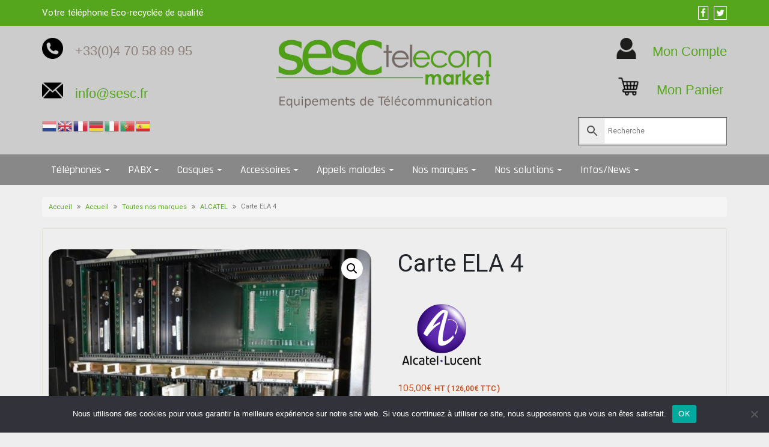

--- FILE ---
content_type: text/html; charset=UTF-8
request_url: https://sesc.fr/produit/carte-ela-4/
body_size: 25520
content:
<!DOCTYPE html>
<html lang="fr">
<head>
		<meta charset="UTF-8" />
	<meta http-equiv="X-UA-Compatible" content="IE=edge" />
	<meta name="viewport" content="width=device-width, initial-scale=1" />
	<link rel="profile" href="http://gmpg.org/xfn/11" />

		
		<title>Carte ELA 4 &#8211; Matériels de Télécommunication</title>
<meta name='robots' content='max-image-preview:large' />
	<style>img:is([sizes="auto" i], [sizes^="auto," i]) { contain-intrinsic-size: 3000px 1500px }</style>
	<link rel='dns-prefetch' href='//www.googletagmanager.com' />
<link rel="alternate" type="application/rss+xml" title="Matériels de Télécommunication &raquo; Flux" href="https://sesc.fr/feed/" />
<link rel="alternate" type="application/rss+xml" title="Matériels de Télécommunication &raquo; Flux des commentaires" href="https://sesc.fr/comments/feed/" />
<script type="text/javascript">
/* <![CDATA[ */
window._wpemojiSettings = {"baseUrl":"https:\/\/s.w.org\/images\/core\/emoji\/15.1.0\/72x72\/","ext":".png","svgUrl":"https:\/\/s.w.org\/images\/core\/emoji\/15.1.0\/svg\/","svgExt":".svg","source":{"concatemoji":"https:\/\/sesc.fr\/wp-includes\/js\/wp-emoji-release.min.js?ver=6.8.1"}};
/*! This file is auto-generated */
!function(i,n){var o,s,e;function c(e){try{var t={supportTests:e,timestamp:(new Date).valueOf()};sessionStorage.setItem(o,JSON.stringify(t))}catch(e){}}function p(e,t,n){e.clearRect(0,0,e.canvas.width,e.canvas.height),e.fillText(t,0,0);var t=new Uint32Array(e.getImageData(0,0,e.canvas.width,e.canvas.height).data),r=(e.clearRect(0,0,e.canvas.width,e.canvas.height),e.fillText(n,0,0),new Uint32Array(e.getImageData(0,0,e.canvas.width,e.canvas.height).data));return t.every(function(e,t){return e===r[t]})}function u(e,t,n){switch(t){case"flag":return n(e,"\ud83c\udff3\ufe0f\u200d\u26a7\ufe0f","\ud83c\udff3\ufe0f\u200b\u26a7\ufe0f")?!1:!n(e,"\ud83c\uddfa\ud83c\uddf3","\ud83c\uddfa\u200b\ud83c\uddf3")&&!n(e,"\ud83c\udff4\udb40\udc67\udb40\udc62\udb40\udc65\udb40\udc6e\udb40\udc67\udb40\udc7f","\ud83c\udff4\u200b\udb40\udc67\u200b\udb40\udc62\u200b\udb40\udc65\u200b\udb40\udc6e\u200b\udb40\udc67\u200b\udb40\udc7f");case"emoji":return!n(e,"\ud83d\udc26\u200d\ud83d\udd25","\ud83d\udc26\u200b\ud83d\udd25")}return!1}function f(e,t,n){var r="undefined"!=typeof WorkerGlobalScope&&self instanceof WorkerGlobalScope?new OffscreenCanvas(300,150):i.createElement("canvas"),a=r.getContext("2d",{willReadFrequently:!0}),o=(a.textBaseline="top",a.font="600 32px Arial",{});return e.forEach(function(e){o[e]=t(a,e,n)}),o}function t(e){var t=i.createElement("script");t.src=e,t.defer=!0,i.head.appendChild(t)}"undefined"!=typeof Promise&&(o="wpEmojiSettingsSupports",s=["flag","emoji"],n.supports={everything:!0,everythingExceptFlag:!0},e=new Promise(function(e){i.addEventListener("DOMContentLoaded",e,{once:!0})}),new Promise(function(t){var n=function(){try{var e=JSON.parse(sessionStorage.getItem(o));if("object"==typeof e&&"number"==typeof e.timestamp&&(new Date).valueOf()<e.timestamp+604800&&"object"==typeof e.supportTests)return e.supportTests}catch(e){}return null}();if(!n){if("undefined"!=typeof Worker&&"undefined"!=typeof OffscreenCanvas&&"undefined"!=typeof URL&&URL.createObjectURL&&"undefined"!=typeof Blob)try{var e="postMessage("+f.toString()+"("+[JSON.stringify(s),u.toString(),p.toString()].join(",")+"));",r=new Blob([e],{type:"text/javascript"}),a=new Worker(URL.createObjectURL(r),{name:"wpTestEmojiSupports"});return void(a.onmessage=function(e){c(n=e.data),a.terminate(),t(n)})}catch(e){}c(n=f(s,u,p))}t(n)}).then(function(e){for(var t in e)n.supports[t]=e[t],n.supports.everything=n.supports.everything&&n.supports[t],"flag"!==t&&(n.supports.everythingExceptFlag=n.supports.everythingExceptFlag&&n.supports[t]);n.supports.everythingExceptFlag=n.supports.everythingExceptFlag&&!n.supports.flag,n.DOMReady=!1,n.readyCallback=function(){n.DOMReady=!0}}).then(function(){return e}).then(function(){var e;n.supports.everything||(n.readyCallback(),(e=n.source||{}).concatemoji?t(e.concatemoji):e.wpemoji&&e.twemoji&&(t(e.twemoji),t(e.wpemoji)))}))}((window,document),window._wpemojiSettings);
/* ]]> */
</script>
<style id='wp-emoji-styles-inline-css' type='text/css'>

	img.wp-smiley, img.emoji {
		display: inline !important;
		border: none !important;
		box-shadow: none !important;
		height: 1em !important;
		width: 1em !important;
		margin: 0 0.07em !important;
		vertical-align: -0.1em !important;
		background: none !important;
		padding: 0 !important;
	}
</style>
<link rel='stylesheet' id='wp-block-library-css' href='https://sesc.fr/wp-includes/css/dist/block-library/style.min.css?ver=6.8.1' type='text/css' media='all' />
<style id='wp-block-library-theme-inline-css' type='text/css'>
.wp-block-audio :where(figcaption){color:#555;font-size:13px;text-align:center}.is-dark-theme .wp-block-audio :where(figcaption){color:#ffffffa6}.wp-block-audio{margin:0 0 1em}.wp-block-code{border:1px solid #ccc;border-radius:4px;font-family:Menlo,Consolas,monaco,monospace;padding:.8em 1em}.wp-block-embed :where(figcaption){color:#555;font-size:13px;text-align:center}.is-dark-theme .wp-block-embed :where(figcaption){color:#ffffffa6}.wp-block-embed{margin:0 0 1em}.blocks-gallery-caption{color:#555;font-size:13px;text-align:center}.is-dark-theme .blocks-gallery-caption{color:#ffffffa6}:root :where(.wp-block-image figcaption){color:#555;font-size:13px;text-align:center}.is-dark-theme :root :where(.wp-block-image figcaption){color:#ffffffa6}.wp-block-image{margin:0 0 1em}.wp-block-pullquote{border-bottom:4px solid;border-top:4px solid;color:currentColor;margin-bottom:1.75em}.wp-block-pullquote cite,.wp-block-pullquote footer,.wp-block-pullquote__citation{color:currentColor;font-size:.8125em;font-style:normal;text-transform:uppercase}.wp-block-quote{border-left:.25em solid;margin:0 0 1.75em;padding-left:1em}.wp-block-quote cite,.wp-block-quote footer{color:currentColor;font-size:.8125em;font-style:normal;position:relative}.wp-block-quote:where(.has-text-align-right){border-left:none;border-right:.25em solid;padding-left:0;padding-right:1em}.wp-block-quote:where(.has-text-align-center){border:none;padding-left:0}.wp-block-quote.is-large,.wp-block-quote.is-style-large,.wp-block-quote:where(.is-style-plain){border:none}.wp-block-search .wp-block-search__label{font-weight:700}.wp-block-search__button{border:1px solid #ccc;padding:.375em .625em}:where(.wp-block-group.has-background){padding:1.25em 2.375em}.wp-block-separator.has-css-opacity{opacity:.4}.wp-block-separator{border:none;border-bottom:2px solid;margin-left:auto;margin-right:auto}.wp-block-separator.has-alpha-channel-opacity{opacity:1}.wp-block-separator:not(.is-style-wide):not(.is-style-dots){width:100px}.wp-block-separator.has-background:not(.is-style-dots){border-bottom:none;height:1px}.wp-block-separator.has-background:not(.is-style-wide):not(.is-style-dots){height:2px}.wp-block-table{margin:0 0 1em}.wp-block-table td,.wp-block-table th{word-break:normal}.wp-block-table :where(figcaption){color:#555;font-size:13px;text-align:center}.is-dark-theme .wp-block-table :where(figcaption){color:#ffffffa6}.wp-block-video :where(figcaption){color:#555;font-size:13px;text-align:center}.is-dark-theme .wp-block-video :where(figcaption){color:#ffffffa6}.wp-block-video{margin:0 0 1em}:root :where(.wp-block-template-part.has-background){margin-bottom:0;margin-top:0;padding:1.25em 2.375em}
</style>
<style id='classic-theme-styles-inline-css' type='text/css'>
/*! This file is auto-generated */
.wp-block-button__link{color:#fff;background-color:#32373c;border-radius:9999px;box-shadow:none;text-decoration:none;padding:calc(.667em + 2px) calc(1.333em + 2px);font-size:1.125em}.wp-block-file__button{background:#32373c;color:#fff;text-decoration:none}
</style>
<link rel='stylesheet' id='mediaelement-css' href='https://sesc.fr/wp-includes/js/mediaelement/mediaelementplayer-legacy.min.css?ver=4.2.17' type='text/css' media='all' />
<link rel='stylesheet' id='wp-mediaelement-css' href='https://sesc.fr/wp-includes/js/mediaelement/wp-mediaelement.min.css?ver=6.8.1' type='text/css' media='all' />
<style id='jetpack-sharing-buttons-style-inline-css' type='text/css'>
.jetpack-sharing-buttons__services-list{display:flex;flex-direction:row;flex-wrap:wrap;gap:0;list-style-type:none;margin:5px;padding:0}.jetpack-sharing-buttons__services-list.has-small-icon-size{font-size:12px}.jetpack-sharing-buttons__services-list.has-normal-icon-size{font-size:16px}.jetpack-sharing-buttons__services-list.has-large-icon-size{font-size:24px}.jetpack-sharing-buttons__services-list.has-huge-icon-size{font-size:36px}@media print{.jetpack-sharing-buttons__services-list{display:none!important}}.editor-styles-wrapper .wp-block-jetpack-sharing-buttons{gap:0;padding-inline-start:0}ul.jetpack-sharing-buttons__services-list.has-background{padding:1.25em 2.375em}
</style>
<link rel='stylesheet' id='woolentor-block-common-css' href='https://sesc.fr/wp-content/plugins/woolentor-addons/woolentor-blocks/assets/css/common-style.css?ver=3.3.1' type='text/css' media='all' />
<link rel='stylesheet' id='woolentor-block-default-css' href='https://sesc.fr/wp-content/plugins/woolentor-addons/woolentor-blocks/assets/css/style-index.css?ver=3.3.1' type='text/css' media='all' />
<style id='global-styles-inline-css' type='text/css'>
:root{--wp--preset--aspect-ratio--square: 1;--wp--preset--aspect-ratio--4-3: 4/3;--wp--preset--aspect-ratio--3-4: 3/4;--wp--preset--aspect-ratio--3-2: 3/2;--wp--preset--aspect-ratio--2-3: 2/3;--wp--preset--aspect-ratio--16-9: 16/9;--wp--preset--aspect-ratio--9-16: 9/16;--wp--preset--color--black: #000000;--wp--preset--color--cyan-bluish-gray: #abb8c3;--wp--preset--color--white: #ffffff;--wp--preset--color--pale-pink: #f78da7;--wp--preset--color--vivid-red: #cf2e2e;--wp--preset--color--luminous-vivid-orange: #ff6900;--wp--preset--color--luminous-vivid-amber: #fcb900;--wp--preset--color--light-green-cyan: #7bdcb5;--wp--preset--color--vivid-green-cyan: #00d084;--wp--preset--color--pale-cyan-blue: #8ed1fc;--wp--preset--color--vivid-cyan-blue: #0693e3;--wp--preset--color--vivid-purple: #9b51e0;--wp--preset--gradient--vivid-cyan-blue-to-vivid-purple: linear-gradient(135deg,rgba(6,147,227,1) 0%,rgb(155,81,224) 100%);--wp--preset--gradient--light-green-cyan-to-vivid-green-cyan: linear-gradient(135deg,rgb(122,220,180) 0%,rgb(0,208,130) 100%);--wp--preset--gradient--luminous-vivid-amber-to-luminous-vivid-orange: linear-gradient(135deg,rgba(252,185,0,1) 0%,rgba(255,105,0,1) 100%);--wp--preset--gradient--luminous-vivid-orange-to-vivid-red: linear-gradient(135deg,rgba(255,105,0,1) 0%,rgb(207,46,46) 100%);--wp--preset--gradient--very-light-gray-to-cyan-bluish-gray: linear-gradient(135deg,rgb(238,238,238) 0%,rgb(169,184,195) 100%);--wp--preset--gradient--cool-to-warm-spectrum: linear-gradient(135deg,rgb(74,234,220) 0%,rgb(151,120,209) 20%,rgb(207,42,186) 40%,rgb(238,44,130) 60%,rgb(251,105,98) 80%,rgb(254,248,76) 100%);--wp--preset--gradient--blush-light-purple: linear-gradient(135deg,rgb(255,206,236) 0%,rgb(152,150,240) 100%);--wp--preset--gradient--blush-bordeaux: linear-gradient(135deg,rgb(254,205,165) 0%,rgb(254,45,45) 50%,rgb(107,0,62) 100%);--wp--preset--gradient--luminous-dusk: linear-gradient(135deg,rgb(255,203,112) 0%,rgb(199,81,192) 50%,rgb(65,88,208) 100%);--wp--preset--gradient--pale-ocean: linear-gradient(135deg,rgb(255,245,203) 0%,rgb(182,227,212) 50%,rgb(51,167,181) 100%);--wp--preset--gradient--electric-grass: linear-gradient(135deg,rgb(202,248,128) 0%,rgb(113,206,126) 100%);--wp--preset--gradient--midnight: linear-gradient(135deg,rgb(2,3,129) 0%,rgb(40,116,252) 100%);--wp--preset--font-size--small: 13px;--wp--preset--font-size--medium: 20px;--wp--preset--font-size--large: 36px;--wp--preset--font-size--x-large: 42px;--wp--preset--spacing--20: 0.44rem;--wp--preset--spacing--30: 0.67rem;--wp--preset--spacing--40: 1rem;--wp--preset--spacing--50: 1.5rem;--wp--preset--spacing--60: 2.25rem;--wp--preset--spacing--70: 3.38rem;--wp--preset--spacing--80: 5.06rem;--wp--preset--shadow--natural: 6px 6px 9px rgba(0, 0, 0, 0.2);--wp--preset--shadow--deep: 12px 12px 50px rgba(0, 0, 0, 0.4);--wp--preset--shadow--sharp: 6px 6px 0px rgba(0, 0, 0, 0.2);--wp--preset--shadow--outlined: 6px 6px 0px -3px rgba(255, 255, 255, 1), 6px 6px rgba(0, 0, 0, 1);--wp--preset--shadow--crisp: 6px 6px 0px rgba(0, 0, 0, 1);}:where(.is-layout-flex){gap: 0.5em;}:where(.is-layout-grid){gap: 0.5em;}body .is-layout-flex{display: flex;}.is-layout-flex{flex-wrap: wrap;align-items: center;}.is-layout-flex > :is(*, div){margin: 0;}body .is-layout-grid{display: grid;}.is-layout-grid > :is(*, div){margin: 0;}:where(.wp-block-columns.is-layout-flex){gap: 2em;}:where(.wp-block-columns.is-layout-grid){gap: 2em;}:where(.wp-block-post-template.is-layout-flex){gap: 1.25em;}:where(.wp-block-post-template.is-layout-grid){gap: 1.25em;}.has-black-color{color: var(--wp--preset--color--black) !important;}.has-cyan-bluish-gray-color{color: var(--wp--preset--color--cyan-bluish-gray) !important;}.has-white-color{color: var(--wp--preset--color--white) !important;}.has-pale-pink-color{color: var(--wp--preset--color--pale-pink) !important;}.has-vivid-red-color{color: var(--wp--preset--color--vivid-red) !important;}.has-luminous-vivid-orange-color{color: var(--wp--preset--color--luminous-vivid-orange) !important;}.has-luminous-vivid-amber-color{color: var(--wp--preset--color--luminous-vivid-amber) !important;}.has-light-green-cyan-color{color: var(--wp--preset--color--light-green-cyan) !important;}.has-vivid-green-cyan-color{color: var(--wp--preset--color--vivid-green-cyan) !important;}.has-pale-cyan-blue-color{color: var(--wp--preset--color--pale-cyan-blue) !important;}.has-vivid-cyan-blue-color{color: var(--wp--preset--color--vivid-cyan-blue) !important;}.has-vivid-purple-color{color: var(--wp--preset--color--vivid-purple) !important;}.has-black-background-color{background-color: var(--wp--preset--color--black) !important;}.has-cyan-bluish-gray-background-color{background-color: var(--wp--preset--color--cyan-bluish-gray) !important;}.has-white-background-color{background-color: var(--wp--preset--color--white) !important;}.has-pale-pink-background-color{background-color: var(--wp--preset--color--pale-pink) !important;}.has-vivid-red-background-color{background-color: var(--wp--preset--color--vivid-red) !important;}.has-luminous-vivid-orange-background-color{background-color: var(--wp--preset--color--luminous-vivid-orange) !important;}.has-luminous-vivid-amber-background-color{background-color: var(--wp--preset--color--luminous-vivid-amber) !important;}.has-light-green-cyan-background-color{background-color: var(--wp--preset--color--light-green-cyan) !important;}.has-vivid-green-cyan-background-color{background-color: var(--wp--preset--color--vivid-green-cyan) !important;}.has-pale-cyan-blue-background-color{background-color: var(--wp--preset--color--pale-cyan-blue) !important;}.has-vivid-cyan-blue-background-color{background-color: var(--wp--preset--color--vivid-cyan-blue) !important;}.has-vivid-purple-background-color{background-color: var(--wp--preset--color--vivid-purple) !important;}.has-black-border-color{border-color: var(--wp--preset--color--black) !important;}.has-cyan-bluish-gray-border-color{border-color: var(--wp--preset--color--cyan-bluish-gray) !important;}.has-white-border-color{border-color: var(--wp--preset--color--white) !important;}.has-pale-pink-border-color{border-color: var(--wp--preset--color--pale-pink) !important;}.has-vivid-red-border-color{border-color: var(--wp--preset--color--vivid-red) !important;}.has-luminous-vivid-orange-border-color{border-color: var(--wp--preset--color--luminous-vivid-orange) !important;}.has-luminous-vivid-amber-border-color{border-color: var(--wp--preset--color--luminous-vivid-amber) !important;}.has-light-green-cyan-border-color{border-color: var(--wp--preset--color--light-green-cyan) !important;}.has-vivid-green-cyan-border-color{border-color: var(--wp--preset--color--vivid-green-cyan) !important;}.has-pale-cyan-blue-border-color{border-color: var(--wp--preset--color--pale-cyan-blue) !important;}.has-vivid-cyan-blue-border-color{border-color: var(--wp--preset--color--vivid-cyan-blue) !important;}.has-vivid-purple-border-color{border-color: var(--wp--preset--color--vivid-purple) !important;}.has-vivid-cyan-blue-to-vivid-purple-gradient-background{background: var(--wp--preset--gradient--vivid-cyan-blue-to-vivid-purple) !important;}.has-light-green-cyan-to-vivid-green-cyan-gradient-background{background: var(--wp--preset--gradient--light-green-cyan-to-vivid-green-cyan) !important;}.has-luminous-vivid-amber-to-luminous-vivid-orange-gradient-background{background: var(--wp--preset--gradient--luminous-vivid-amber-to-luminous-vivid-orange) !important;}.has-luminous-vivid-orange-to-vivid-red-gradient-background{background: var(--wp--preset--gradient--luminous-vivid-orange-to-vivid-red) !important;}.has-very-light-gray-to-cyan-bluish-gray-gradient-background{background: var(--wp--preset--gradient--very-light-gray-to-cyan-bluish-gray) !important;}.has-cool-to-warm-spectrum-gradient-background{background: var(--wp--preset--gradient--cool-to-warm-spectrum) !important;}.has-blush-light-purple-gradient-background{background: var(--wp--preset--gradient--blush-light-purple) !important;}.has-blush-bordeaux-gradient-background{background: var(--wp--preset--gradient--blush-bordeaux) !important;}.has-luminous-dusk-gradient-background{background: var(--wp--preset--gradient--luminous-dusk) !important;}.has-pale-ocean-gradient-background{background: var(--wp--preset--gradient--pale-ocean) !important;}.has-electric-grass-gradient-background{background: var(--wp--preset--gradient--electric-grass) !important;}.has-midnight-gradient-background{background: var(--wp--preset--gradient--midnight) !important;}.has-small-font-size{font-size: var(--wp--preset--font-size--small) !important;}.has-medium-font-size{font-size: var(--wp--preset--font-size--medium) !important;}.has-large-font-size{font-size: var(--wp--preset--font-size--large) !important;}.has-x-large-font-size{font-size: var(--wp--preset--font-size--x-large) !important;}
:where(.wp-block-post-template.is-layout-flex){gap: 1.25em;}:where(.wp-block-post-template.is-layout-grid){gap: 1.25em;}
:where(.wp-block-columns.is-layout-flex){gap: 2em;}:where(.wp-block-columns.is-layout-grid){gap: 2em;}
:root :where(.wp-block-pullquote){font-size: 1.5em;line-height: 1.6;}
</style>
<link rel='stylesheet' id='contact-form-7-css' href='https://sesc.fr/wp-content/plugins/contact-form-7/includes/css/styles.css?ver=6.1.4' type='text/css' media='all' />
<link rel='stylesheet' id='cookie-notice-front-css' href='https://sesc.fr/wp-content/plugins/cookie-notice/css/front.min.css?ver=2.5.11' type='text/css' media='all' />
<link rel='stylesheet' id='wpdm-fonticon-css' href='https://sesc.fr/wp-content/plugins/download-manager/assets/wpdm-iconfont/css/wpdm-icons.css?ver=6.8.1' type='text/css' media='all' />
<link rel='stylesheet' id='wpdm-front-css' href='https://sesc.fr/wp-content/plugins/download-manager/assets/css/front.min.css?ver=3.3.46' type='text/css' media='all' />
<link rel='stylesheet' id='wpdm-front-dark-css' href='https://sesc.fr/wp-content/plugins/download-manager/assets/css/front-dark.min.css?ver=3.3.46' type='text/css' media='all' />
<link rel='stylesheet' id='photoswipe-css' href='https://sesc.fr/wp-content/plugins/woocommerce/assets/css/photoswipe/photoswipe.min.css?ver=10.4.3' type='text/css' media='all' />
<link rel='stylesheet' id='photoswipe-default-skin-css' href='https://sesc.fr/wp-content/plugins/woocommerce/assets/css/photoswipe/default-skin/default-skin.min.css?ver=10.4.3' type='text/css' media='all' />
<link rel='stylesheet' id='woocommerce-layout-css' href='https://sesc.fr/wp-content/plugins/woocommerce/assets/css/woocommerce-layout.css?ver=10.4.3' type='text/css' media='all' />
<style id='woocommerce-layout-inline-css' type='text/css'>

	.infinite-scroll .woocommerce-pagination {
		display: none;
	}
</style>
<link rel='stylesheet' id='woocommerce-smallscreen-css' href='https://sesc.fr/wp-content/plugins/woocommerce/assets/css/woocommerce-smallscreen.css?ver=10.4.3' type='text/css' media='only screen and (max-width: 768px)' />
<link rel='stylesheet' id='woocommerce-general-css' href='https://sesc.fr/wp-content/plugins/woocommerce/assets/css/woocommerce.css?ver=10.4.3' type='text/css' media='all' />
<style id='woocommerce-inline-inline-css' type='text/css'>
.woocommerce form .form-row .required { visibility: visible; }
</style>
<link rel='stylesheet' id='aws-style-css' href='https://sesc.fr/wp-content/plugins/advanced-woo-search/assets/css/common.min.css?ver=3.51' type='text/css' media='all' />
<link rel='stylesheet' id='megamenu-css' href='https://sesc.fr/wp-content/uploads/maxmegamenu/style.css?ver=e5b92c' type='text/css' media='all' />
<link rel='stylesheet' id='dashicons-css' href='https://sesc.fr/wp-includes/css/dashicons.min.css?ver=6.8.1' type='text/css' media='all' />
<style id='dashicons-inline-css' type='text/css'>
[data-font="Dashicons"]:before {font-family: 'Dashicons' !important;content: attr(data-icon) !important;speak: none !important;font-weight: normal !important;font-variant: normal !important;text-transform: none !important;line-height: 1 !important;font-style: normal !important;-webkit-font-smoothing: antialiased !important;-moz-osx-font-smoothing: grayscale !important;}
</style>
<link rel='stylesheet' id='font-awesome-four-css' href='https://sesc.fr/wp-content/plugins/woolentor-addons/assets/css/font-awesome.min.css?ver=3.3.1' type='text/css' media='all' />
<link rel='stylesheet' id='simple-line-icons-wl-css' href='https://sesc.fr/wp-content/plugins/woolentor-addons/assets/css/simple-line-icons.css?ver=3.3.1' type='text/css' media='all' />
<link rel='stylesheet' id='htflexboxgrid-css' href='https://sesc.fr/wp-content/plugins/woolentor-addons/assets/css/htflexboxgrid.css?ver=3.3.1' type='text/css' media='all' />
<link rel='stylesheet' id='slick-css' href='https://sesc.fr/wp-content/plugins/woolentor-addons/assets/css/slick.css?ver=3.3.1' type='text/css' media='all' />
<link rel='stylesheet' id='woolentor-widgets-css' href='https://sesc.fr/wp-content/plugins/woolentor-addons/assets/css/woolentor-widgets.css?ver=3.3.1' type='text/css' media='all' />
<link rel='stylesheet' id='woolentor-quickview-css' href='https://sesc.fr/wp-content/plugins/woolentor-addons/includes/modules/quickview/assets/css/frontend.css?ver=3.3.1' type='text/css' media='all' />
<link rel='stylesheet' id='parent-style-css' href='https://sesc.fr/wp-content/themes/di-business/style.css?ver=6.8.1' type='text/css' media='all' />
<link rel='stylesheet' id='bootstrap-css' href='https://sesc.fr/wp-content/themes/di-business/assets/css/bootstrap.css?ver=4.0.0' type='text/css' media='all' />
<link rel='stylesheet' id='font-awesome-css' href='https://sesc.fr/wp-content/themes/di-business/assets/css/font-awesome.css?ver=4.7.0' type='text/css' media='all' />
<style id='font-awesome-inline-css' type='text/css'>
[data-font="FontAwesome"]:before {font-family: 'FontAwesome' !important;content: attr(data-icon) !important;speak: none !important;font-weight: normal !important;font-variant: normal !important;text-transform: none !important;line-height: 1 !important;font-style: normal !important;-webkit-font-smoothing: antialiased !important;-moz-osx-font-smoothing: grayscale !important;}
</style>
<link rel='stylesheet' id='di-business-style-default-css' href='https://sesc.fr/wp-content/themes/di-business-children/style.css?ver=2.2' type='text/css' media='all' />
<link rel='stylesheet' id='di-business-style-core-css' href='https://sesc.fr/wp-content/themes/di-business/assets/css/style.css?ver=2.2' type='text/css' media='all' />
<style id='di-business-style-core-inline-css' type='text/css'>

	.load-icon
	{
		position: fixed;
		left: 0px;
		top: 0px;
		width: 100%;
		height: 100%;
		z-index: 9999999;
		background: url( 'https://sesc.fr/wp-content/uploads/2023/03/Download-brochure-pdf.jpg' ) center no-repeat #fff;
	}
	
		@media (min-width: 768px) {
			.woocommerce ul.products li.product, .woocommerce-page ul.products li.product {
				width: 16.9%;
			}
		}
		
</style>
<link rel='stylesheet' id='di-business-style-woo-css' href='https://sesc.fr/wp-content/themes/di-business/assets/css/woo.css?ver=2.2' type='text/css' media='all' />
<link rel='stylesheet' id='wcpa-frontend-css' href='https://sesc.fr/wp-content/plugins/woo-custom-product-addons/assets/css/style_1.css?ver=3.0.19' type='text/css' media='all' />
<link rel='stylesheet' id='pwb-styles-frontend-css' href='https://sesc.fr/wp-content/plugins/perfect-woocommerce-brands/build/frontend/css/style.css?ver=3.6.8' type='text/css' media='all' />
<link rel='stylesheet' id='flexible-shipping-free-shipping-css' href='https://sesc.fr/wp-content/plugins/flexible-shipping/assets/dist/css/free-shipping.css?ver=6.5.3.2' type='text/css' media='all' />
<link rel='stylesheet' id='yith_ywraq_frontend-css' href='https://sesc.fr/wp-content/plugins/yith-woocommerce-request-a-quote-premium/assets/css/ywraq-frontend.css?ver=4.30.0' type='text/css' media='all' />
<style id='yith_ywraq_frontend-inline-css' type='text/css'>
:root {
		--ywraq_layout_button_bg_color: #0066b4;
		--ywraq_layout_button_bg_color_hover: #044a80;
		--ywraq_layout_button_border_color: #0066b4;
		--ywraq_layout_button_border_color_hover: #044a80;
		--ywraq_layout_button_color: #ffffff;
		--ywraq_layout_button_color_hover: #ffffff;
		
		--ywraq_checkout_button_bg_color: #0066b4;
		--ywraq_checkout_button_bg_color_hover: #044a80;
		--ywraq_checkout_button_border_color: #0066b4;
		--ywraq_checkout_button_border_color_hover: #044a80;
		--ywraq_checkout_button_color: #ffffff;
		--ywraq_checkout_button_color_hover: #ffffff;
		
		--ywraq_accept_button_bg_color: #0066b4;
		--ywraq_accept_button_bg_color_hover: #044a80;
		--ywraq_accept_button_border_color: #0066b4;
		--ywraq_accept_button_border_color_hover: #044a80;
		--ywraq_accept_button_color: #ffffff;
		--ywraq_accept_button_color_hover: #ffffff;
		
		--ywraq_reject_button_bg_color: transparent;
		--ywraq_reject_button_bg_color_hover: #CC2B2B;
		--ywraq_reject_button_border_color: #CC2B2B;
		--ywraq_reject_button_border_color_hover: #CC2B2B;
		--ywraq_reject_button_color: #CC2B2B;
		--ywraq_reject_button_color_hover: #ffffff;
		}		

</style>
<script type="text/template" id="tmpl-variation-template">
	<div class="woocommerce-variation-description">{{{ data.variation.variation_description }}}</div>
	<div class="woocommerce-variation-price">{{{ data.variation.price_html }}}</div>
	<div class="woocommerce-variation-availability">{{{ data.variation.availability_html }}}</div>
</script>
<script type="text/template" id="tmpl-unavailable-variation-template">
	<p role="alert">Désolé, ce produit n&rsquo;est pas disponible. Veuillez choisir une combinaison différente.</p>
</script>
<script type="text/javascript" src="https://sesc.fr/wp-includes/js/jquery/jquery.min.js?ver=3.7.1" id="jquery-core-js"></script>
<script type="text/javascript" src="https://sesc.fr/wp-includes/js/jquery/jquery-migrate.min.js?ver=3.4.1" id="jquery-migrate-js"></script>
<script type="text/javascript" id="jquery-js-after">
/* <![CDATA[ */
if (typeof (window.wpfReadyList) == "undefined") {
			var v = jQuery.fn.jquery;
			if (v && parseInt(v) >= 3 && window.self === window.top) {
				var readyList=[];
				window.originalReadyMethod = jQuery.fn.ready;
				jQuery.fn.ready = function(){
					if(arguments.length && arguments.length > 0 && typeof arguments[0] === "function") {
						readyList.push({"c": this, "a": arguments});
					}
					return window.originalReadyMethod.apply( this, arguments );
				};
				window.wpfReadyList = readyList;
			}}
/* ]]> */
</script>
<script type="text/javascript" id="cookie-notice-front-js-before">
/* <![CDATA[ */
var cnArgs = {"ajaxUrl":"https:\/\/sesc.fr\/wp-admin\/admin-ajax.php","nonce":"8b540bfd95","hideEffect":"fade","position":"bottom","onScroll":false,"onScrollOffset":100,"onClick":false,"cookieName":"cookie_notice_accepted","cookieTime":2592000,"cookieTimeRejected":2592000,"globalCookie":false,"redirection":false,"cache":false,"revokeCookies":false,"revokeCookiesOpt":"automatic"};
/* ]]> */
</script>
<script type="text/javascript" src="https://sesc.fr/wp-content/plugins/cookie-notice/js/front.min.js?ver=2.5.11" id="cookie-notice-front-js"></script>
<script type="text/javascript" src="https://sesc.fr/wp-content/plugins/download-manager/assets/js/wpdm.min.js?ver=6.8.1" id="wpdm-frontend-js-js"></script>
<script type="text/javascript" id="wpdm-frontjs-js-extra">
/* <![CDATA[ */
var wpdm_url = {"home":"https:\/\/sesc.fr\/","site":"https:\/\/sesc.fr\/","ajax":"https:\/\/sesc.fr\/wp-admin\/admin-ajax.php"};
var wpdm_js = {"spinner":"<i class=\"wpdm-icon wpdm-sun wpdm-spin\"><\/i>","client_id":"a86dcdb2d013500c714284fe42f910ae"};
var wpdm_strings = {"pass_var":"Mot de passe v\u00e9rifi\u00e9\u00a0!","pass_var_q":"Veuillez cliquer sur le bouton suivant pour commencer le t\u00e9l\u00e9chargement.","start_dl":"Commencer le t\u00e9l\u00e9chargement"};
/* ]]> */
</script>
<script type="text/javascript" src="https://sesc.fr/wp-content/plugins/download-manager/assets/js/front.min.js?ver=3.3.46" id="wpdm-frontjs-js"></script>
<script type="text/javascript" src="https://sesc.fr/wp-content/plugins/woocommerce/assets/js/jquery-blockui/jquery.blockUI.min.js?ver=2.7.0-wc.10.4.3" id="wc-jquery-blockui-js" data-wp-strategy="defer"></script>
<script type="text/javascript" id="wc-add-to-cart-js-extra">
/* <![CDATA[ */
var wc_add_to_cart_params = {"ajax_url":"\/wp-admin\/admin-ajax.php","wc_ajax_url":"\/?wc-ajax=%%endpoint%%","i18n_view_cart":"Voir le panier","cart_url":"https:\/\/sesc.fr\/panier\/","is_cart":"","cart_redirect_after_add":"no"};
/* ]]> */
</script>
<script type="text/javascript" src="https://sesc.fr/wp-content/plugins/woocommerce/assets/js/frontend/add-to-cart.min.js?ver=10.4.3" id="wc-add-to-cart-js" defer="defer" data-wp-strategy="defer"></script>
<script type="text/javascript" src="https://sesc.fr/wp-content/plugins/woocommerce/assets/js/photoswipe/photoswipe.min.js?ver=4.1.1-wc.10.4.3" id="wc-photoswipe-js" data-wp-strategy="defer"></script>
<script type="text/javascript" src="https://sesc.fr/wp-content/plugins/woocommerce/assets/js/js-cookie/js.cookie.min.js?ver=2.1.4-wc.10.4.3" id="wc-js-cookie-js" data-wp-strategy="defer"></script>
<script type="text/javascript" src="https://sesc.fr/wp-includes/js/underscore.min.js?ver=1.13.7" id="underscore-js"></script>
<script type="text/javascript" id="wp-util-js-extra">
/* <![CDATA[ */
var _wpUtilSettings = {"ajax":{"url":"\/wp-admin\/admin-ajax.php"}};
/* ]]> */
</script>
<script type="text/javascript" src="https://sesc.fr/wp-includes/js/wp-util.min.js?ver=6.8.1" id="wp-util-js"></script>
<!--[if lt IE 9]>
<script type="text/javascript" src="https://sesc.fr/wp-content/themes/di-business/assets/js/html5shiv.js?ver=3.7.3" id="html5shiv-js"></script>
<![endif]-->
<!--[if lt IE 9]>
<script type="text/javascript" src="https://sesc.fr/wp-content/themes/di-business/assets/js/respond.js?ver=2.2" id="respond-js"></script>
<![endif]-->

<!-- Extrait de code de la balise Google (gtag.js) ajouté par Site Kit -->
<!-- Extrait Google Analytics ajouté par Site Kit -->
<script type="text/javascript" src="https://www.googletagmanager.com/gtag/js?id=GT-WRCP8P3" id="google_gtagjs-js" async></script>
<script type="text/javascript" id="google_gtagjs-js-after">
/* <![CDATA[ */
window.dataLayer = window.dataLayer || [];function gtag(){dataLayer.push(arguments);}
gtag("set","linker",{"domains":["sesc.fr"]});
gtag("js", new Date());
gtag("set", "developer_id.dZTNiMT", true);
gtag("config", "GT-WRCP8P3");
 window._googlesitekit = window._googlesitekit || {}; window._googlesitekit.throttledEvents = []; window._googlesitekit.gtagEvent = (name, data) => { var key = JSON.stringify( { name, data } ); if ( !! window._googlesitekit.throttledEvents[ key ] ) { return; } window._googlesitekit.throttledEvents[ key ] = true; setTimeout( () => { delete window._googlesitekit.throttledEvents[ key ]; }, 5 ); gtag( "event", name, { ...data, event_source: "site-kit" } ); }; 
/* ]]> */
</script>
<link rel="https://api.w.org/" href="https://sesc.fr/wp-json/" /><link rel="alternate" title="JSON" type="application/json" href="https://sesc.fr/wp-json/wp/v2/product/1494" /><link rel="EditURI" type="application/rsd+xml" title="RSD" href="https://sesc.fr/xmlrpc.php?rsd" />
<meta name="generator" content="WordPress 6.8.1" />
<meta name="generator" content="WooCommerce 10.4.3" />
<link rel="canonical" href="https://sesc.fr/produit/carte-ela-4/" />
<link rel='shortlink' href='https://sesc.fr/?p=1494' />
<link rel="alternate" title="oEmbed (JSON)" type="application/json+oembed" href="https://sesc.fr/wp-json/oembed/1.0/embed?url=https%3A%2F%2Fsesc.fr%2Fproduit%2Fcarte-ela-4%2F" />
<link rel="alternate" title="oEmbed (XML)" type="text/xml+oembed" href="https://sesc.fr/wp-json/oembed/1.0/embed?url=https%3A%2F%2Fsesc.fr%2Fproduit%2Fcarte-ela-4%2F&#038;format=xml" />
<meta name="generator" content="Site Kit by Google 1.170.0" />	<noscript><style>.woocommerce-product-gallery{ opacity: 1 !important; }</style></noscript>
	<style type="text/css">.recentcomments a{display:inline !important;padding:0 !important;margin:0 !important;}</style><style type="text/css" id="custom-background-css">
body.custom-background { background-color: #eeeeee; }
</style>
	<style>:root{  --wcpaSectionTitleSize:14px;   --wcpaLabelSize:14px;   --wcpaDescSize:13px;   --wcpaErrorSize:13px;   --wcpaLabelWeight:normal;   --wcpaDescWeight:normal;   --wcpaBorderWidth:1px;   --wcpaBorderRadius:6px;   --wcpaInputHeight:45px;   --wcpaCheckLabelSize:14px;   --wcpaCheckBorderWidth:1px;   --wcpaCheckWidth:20px;   --wcpaCheckHeight:20px;   --wcpaCheckBorderRadius:4px;   --wcpaCheckButtonRadius:5px;   --wcpaCheckButtonBorder:2px; }:root{  --wcpaButtonColor:#3340d3;   --wcpaLabelColor:#424242;   --wcpaDescColor:#797979;   --wcpaBorderColor:#c6d0e9;   --wcpaBorderColorFocus:#3561f3;   --wcpaInputBgColor:#FFFFFF;   --wcpaInputColor:#5d5d5d;   --wcpaCheckLabelColor:#4a4a4a;   --wcpaCheckBgColor:#3340d3;   --wcpaCheckBorderColor:#B9CBE3;   --wcpaCheckTickColor:#ffffff;   --wcpaRadioBgColor:#3340d3;   --wcpaRadioBorderColor:#B9CBE3;   --wcpaRadioTickColor:#ffffff;   --wcpaButtonTextColor:#ffffff;   --wcpaErrorColor:#F55050; }:root{}</style><link rel="icon" href="https://sesc.fr/wp-content/uploads/2021/09/cropped-cropped-logo-SESC-512x512-1-32x32.jpg" sizes="32x32" />
<link rel="icon" href="https://sesc.fr/wp-content/uploads/2021/09/cropped-cropped-logo-SESC-512x512-1-192x192.jpg" sizes="192x192" />
<link rel="apple-touch-icon" href="https://sesc.fr/wp-content/uploads/2021/09/cropped-cropped-logo-SESC-512x512-1-180x180.jpg" />
<meta name="msapplication-TileImage" content="https://sesc.fr/wp-content/uploads/2021/09/cropped-cropped-logo-SESC-512x512-1-270x270.jpg" />
<style id="kirki-inline-styles">.custom-logo{width:360px;}body{font-family:Roboto;font-size:14px;font-weight:400;}body h1:not(.elementor-element h1), .h1:not(.elementor-element h1){font-family:Roboto;font-size:22px;font-weight:400;letter-spacing:0px;line-height:1.1;text-transform:inherit;}body h2:not(.elementor-element h2), .h2:not(.elementor-element h2){font-family:Roboto;font-size:22px;font-weight:400;letter-spacing:0px;line-height:1.1;text-transform:inherit;}body h3:not(.elementor-element h3), .h3:not(.elementor-element h3){font-family:Roboto;font-size:22px;font-weight:400;letter-spacing:0px;line-height:1.1;text-transform:inherit;}body h4:not(.elementor-element h4), .h4:not(.elementor-element h4){font-family:Roboto;font-size:20px;font-weight:400;letter-spacing:0px;line-height:1.1;text-transform:inherit;}body h5:not(.elementor-element h5), .h5:not(.elementor-element h5){font-family:Roboto;font-size:20px;font-weight:400;letter-spacing:0px;line-height:1.1;text-transform:inherit;}body h6:not(.elementor-element h6), .h6:not(.elementor-element h6){font-family:Roboto;font-size:20px;font-weight:400;letter-spacing:0px;line-height:1.1;text-transform:inherit;}body .maincontainer p:not(.elementor-element p){font-family:Roboto;font-size:15px;font-weight:400;letter-spacing:0px;line-height:1.7;text-transform:inherit;}.navbarprimary ul li a{font-family:Rajdhani;font-size:18px;font-weight:500;}.widget_sidebar_main ul li, .widget_sidebar_main ol li{font-family:Roboto;font-size:15px;font-weight:400;letter-spacing:0.1px;line-height:1.5;text-transform:inherit;}.widgets_footer ul li, .widgets_footer ol li{font-family:Roboto;font-size:15px;font-weight:400;letter-spacing:0.1px;line-height:1.5;text-transform:inherit;}.entry-content ul li, .entry-content ol li{font-family:Roboto;font-size:15px;font-weight:400;letter-spacing:0px;line-height:1.7;text-transform:inherit;}.bgtoph{color:#ffffff;background-color:#55a61d;font-family:Roboto;font-size:15px;font-weight:400;letter-spacing:0px;line-height:22px;text-transform:inherit;}.bgtoph-icon-clr{color:#ffffff;border-color:#ffffff;}.bgtoph a{color:#ffffff;}.bgtoph a:hover, .bgtoph a:focus{color:#ffffff;}body a, .woocommerce .woocommerce-breadcrumb a, .woocommerce .star-rating span{color:#55a61d;}.widget_sidebar_main ul li::before{color:#55a61d;}.navigation.pagination .nav-links .page-numbers, .navigation.pagination .nav-links .page-numbers:last-child{border-color:#55a61d;}.woocommerce div.product .woocommerce-tabs ul.tabs li.active{border-top-color:#55a61d;border-bottom-color:#55a61d;color:#55a61d;}body a:hover, body a:focus, .woocommerce .woocommerce-breadcrumb a:hover{color:#2e5e0c;}.widget_sidebar_main ul li:hover::before{color:#2e5e0c;}.woocommerce div.product .woocommerce-tabs ul.tabs li:hover a{color:#2e5e0c;}.widget_sidebar_main .right-widget-title{color:#ffffff;background-color:#55a61d;border-color:#68ac10;}.content-first .content-second h3.the-title{color:#ffffff;background-color:#55a61d;border-color:#68ac10;}.content-first .content-second h3.the-title a{color:#ffffff;}.content-first .content-second h1.the-title, .woocommerce .left-content h1.page-title{color:#ffffff;background-color:#55a61d;}.content-first .content-second h1.the-title, .woocommerce .left-content h1.page-title.woocommerce-products-header__title{border-color:#68ac10;}.single-posst, .postsloop, .widget_sidebar_main{background-color:#eeeeee;border-color:rgba(104,172,16,0.12);}.masterbtn{color:#ffffff;background-color:#bc5121;}.wpcf7-form .wpcf7-form-control.wpcf7-submit{color:#ffffff;background-color:#bc5121;}.woocommerce #respond input#submit, .woocommerce a.button, .woocommerce button.button, .woocommerce input.button{color:#ffffff;background-color:#bc5121;}.woocommerce #respond input#submit.alt, .woocommerce a.button.alt, .woocommerce button.button.alt, .woocommerce input.button.alt{color:#ffffff!important;background-color:#bc5121!important;}.tagcloud a{color:#ffffff!important;background-color:#bc5121;}.singletags a{color:#ffffff;background-color:#bc5121;}#back-to-top, .social_profile-icon-clr, .bbp-submit-wrapper .button{color:#ffffff;}.side-menu-menu-button{color:#ffffff;background-color:#bc5121;}.post-navigation .nav-next a, .post-navigation .nav-previous a{color:#ffffff;background-color:#bc5121;}.masterbtn:hover{color:#ffffff;background-color:#dd9933;}.wpcf7-form .wpcf7-form-control.wpcf7-submit:hover{color:#ffffff;background-color:#dd9933;}.woocommerce #respond input#submit:hover, .woocommerce a.button:hover, .woocommerce button.button:hover, .woocommerce input.button:hover{color:#ffffff;background-color:#dd9933!important;}.woocommerce #respond input#submit.alt:hover, .woocommerce a.button.alt:hover, .woocommerce button.button.alt:hover, .woocommerce input.button.alt:hover{color:#ffffff!important;background-color:#dd9933!important;}.tagcloud a:hover{color:#ffffff!important;background-color:#dd9933;}.singletags a:hover{color:#ffffff;background-color:#dd9933;}#back-to-top:hover, .social_profile-icon-clr:hover, .bbp-submit-wrapper .button:hover{color:#ffffff;}.side-menu-menu-button:hover{color:#ffffff;background-color:#dd9933;}.post-navigation .nav-next a:hover, .post-navigation .nav-previous a:hover{color:#ffffff;}.tagcloud a::before{border-right-color:#bc5121;}.singletags a::before{border-right-color:#bc5121;}.woocommerce .widget_price_filter .ui-slider .ui-slider-handle, .woocommerce .widget_price_filter .ui-slider .ui-slider-range{background-color:#bc5121;}#back-to-top, .di_business_social_widget a, .bbp-submit-wrapper .button{background-color:#bc5121;}.woocommerce .widget_price_filter .price_slider_wrapper .ui-widget-content{background-color:#dd9933;}.tagcloud a:hover::before{border-right-color:#dd9933;}.singletags a:hover::before{border-right-color:#dd9933;}#back-to-top:hover, .di_business_social_widget a:hover, .bbp-submit-wrapper .button:hover{background-color:#dd9933;}.post-navigation .nav-next a:before, .post-navigation .nav-previous a:before{background-color:#dd9933;}.navbarprimary .navbar-nav > li > a{color:#ffffff;}.navbarprimary{background-color:#888888;}.navbarprimary .dropdown-menu{border-bottom-color:#888888;}.navbarprimary.navbar{border-color:#888888;}.navbarprimary .navbar-nav > .active > a, .navbarprimary .navbar-nav > .active > a:hover, .navbarprimary .navbar-nav > .active > a:focus, .navbarprimary .navbar-nav > li:hover > a{color:#4c4c4c;background-color:#eeeeee;}.navbarprimary .navbar-nav > li > a:hover, .navbarprimary .navbar-nav > li > a:focus{color:#4c4c4c;background-color:#eeeeee;}.dropdown-menu > li > a{color:#444444;background-color:#cccccc;}.navbarprimary .dropdown-submenu > a:after{border-left-color:#444444;}.dropdown-menu > .active > a, .dropdown-menu > .active > a:hover, .dropdown-menu > .active > a:focus{color:#333333;background-color:#f5f5f5;}.dropdown-menu > li > a:hover, .dropdown-menu > li > a:focus{color:#333333;background-color:#f5f5f5;}.navbarprimary .dropdown-submenu:hover > a:after, .navbarprimary .active.dropdown-submenu > a:after{border-left-color:#333333;}.navbarprimary .navbar-toggler, .navbarprimary .navbar-toggler:hover, .navbarprimary .navbar-toggler:focus{background-color:#f3f3f3;}.navbarprimary .small-menu-label{color:#f3f3f3;}body .navbarprimary .dropdowntoggle a{color:#000000;}.breadcrumb{background-color:#f5f5f5;}.headermain{background-color:#cccccc;}#comments .comment.even{color:#000000;background-color:rgba(160,206,78,0.07);}#comments .pingback.even{color:#000000;background-color:rgba(160,206,78,0.07);}#comments .comment.odd{color:#000000;background-color:rgba(160,206,78,0.19);}#comments .pingback.odd{color:#000000;background-color:rgba(160,206,78,0.19);}.sticky{background-color:#f7f7f7 !important;}.woocommerce span.onsale{color:#ffffff;background-color:#68ac10;}.woocommerce ul.products li.product .price, .woocommerce div.product p.price, .woocommerce div.product span.price{color:#bc5121;}.footer h3.widgets_footer_title{font-family:Roboto;font-size:17px;font-weight:400;letter-spacing:1px;line-height:1.1;text-align:left;text-transform:uppercase;}.footer{font-family:Roboto;font-size:15px;font-weight:400;line-height:1.7;text-transform:inherit;background-color:#3e3b3b;border-color:#a0ce4e;}.footer, .footer caption{color:#dddddd;}.footer .widgets_footer_title{color:#dddddd;}.footer a, .widgets_footer ul li::before{color:#68ac10;}.footer a:hover, .widgets_footer ul li:hover::before{color:#a0ce4e;}.footer-copyright{color:#dddddd;background-color:#55a61d;font-family:Roboto;font-size:15px;font-weight:400;line-height:1;text-transform:inherit;}.footer-copyright a{color:#68ac10;}.footer-copyright a:hover{color:#a0ce4e;}/* cyrillic-ext */
@font-face {
  font-family: 'Roboto';
  font-style: normal;
  font-weight: 400;
  font-stretch: normal;
  font-display: swap;
  src: url(https://sesc.fr/wp-content/fonts/roboto/font) format('woff');
  unicode-range: U+0460-052F, U+1C80-1C8A, U+20B4, U+2DE0-2DFF, U+A640-A69F, U+FE2E-FE2F;
}
/* cyrillic */
@font-face {
  font-family: 'Roboto';
  font-style: normal;
  font-weight: 400;
  font-stretch: normal;
  font-display: swap;
  src: url(https://sesc.fr/wp-content/fonts/roboto/font) format('woff');
  unicode-range: U+0301, U+0400-045F, U+0490-0491, U+04B0-04B1, U+2116;
}
/* greek-ext */
@font-face {
  font-family: 'Roboto';
  font-style: normal;
  font-weight: 400;
  font-stretch: normal;
  font-display: swap;
  src: url(https://sesc.fr/wp-content/fonts/roboto/font) format('woff');
  unicode-range: U+1F00-1FFF;
}
/* greek */
@font-face {
  font-family: 'Roboto';
  font-style: normal;
  font-weight: 400;
  font-stretch: normal;
  font-display: swap;
  src: url(https://sesc.fr/wp-content/fonts/roboto/font) format('woff');
  unicode-range: U+0370-0377, U+037A-037F, U+0384-038A, U+038C, U+038E-03A1, U+03A3-03FF;
}
/* math */
@font-face {
  font-family: 'Roboto';
  font-style: normal;
  font-weight: 400;
  font-stretch: normal;
  font-display: swap;
  src: url(https://sesc.fr/wp-content/fonts/roboto/font) format('woff');
  unicode-range: U+0302-0303, U+0305, U+0307-0308, U+0310, U+0312, U+0315, U+031A, U+0326-0327, U+032C, U+032F-0330, U+0332-0333, U+0338, U+033A, U+0346, U+034D, U+0391-03A1, U+03A3-03A9, U+03B1-03C9, U+03D1, U+03D5-03D6, U+03F0-03F1, U+03F4-03F5, U+2016-2017, U+2034-2038, U+203C, U+2040, U+2043, U+2047, U+2050, U+2057, U+205F, U+2070-2071, U+2074-208E, U+2090-209C, U+20D0-20DC, U+20E1, U+20E5-20EF, U+2100-2112, U+2114-2115, U+2117-2121, U+2123-214F, U+2190, U+2192, U+2194-21AE, U+21B0-21E5, U+21F1-21F2, U+21F4-2211, U+2213-2214, U+2216-22FF, U+2308-230B, U+2310, U+2319, U+231C-2321, U+2336-237A, U+237C, U+2395, U+239B-23B7, U+23D0, U+23DC-23E1, U+2474-2475, U+25AF, U+25B3, U+25B7, U+25BD, U+25C1, U+25CA, U+25CC, U+25FB, U+266D-266F, U+27C0-27FF, U+2900-2AFF, U+2B0E-2B11, U+2B30-2B4C, U+2BFE, U+3030, U+FF5B, U+FF5D, U+1D400-1D7FF, U+1EE00-1EEFF;
}
/* symbols */
@font-face {
  font-family: 'Roboto';
  font-style: normal;
  font-weight: 400;
  font-stretch: normal;
  font-display: swap;
  src: url(https://sesc.fr/wp-content/fonts/roboto/font) format('woff');
  unicode-range: U+0001-000C, U+000E-001F, U+007F-009F, U+20DD-20E0, U+20E2-20E4, U+2150-218F, U+2190, U+2192, U+2194-2199, U+21AF, U+21E6-21F0, U+21F3, U+2218-2219, U+2299, U+22C4-22C6, U+2300-243F, U+2440-244A, U+2460-24FF, U+25A0-27BF, U+2800-28FF, U+2921-2922, U+2981, U+29BF, U+29EB, U+2B00-2BFF, U+4DC0-4DFF, U+FFF9-FFFB, U+10140-1018E, U+10190-1019C, U+101A0, U+101D0-101FD, U+102E0-102FB, U+10E60-10E7E, U+1D2C0-1D2D3, U+1D2E0-1D37F, U+1F000-1F0FF, U+1F100-1F1AD, U+1F1E6-1F1FF, U+1F30D-1F30F, U+1F315, U+1F31C, U+1F31E, U+1F320-1F32C, U+1F336, U+1F378, U+1F37D, U+1F382, U+1F393-1F39F, U+1F3A7-1F3A8, U+1F3AC-1F3AF, U+1F3C2, U+1F3C4-1F3C6, U+1F3CA-1F3CE, U+1F3D4-1F3E0, U+1F3ED, U+1F3F1-1F3F3, U+1F3F5-1F3F7, U+1F408, U+1F415, U+1F41F, U+1F426, U+1F43F, U+1F441-1F442, U+1F444, U+1F446-1F449, U+1F44C-1F44E, U+1F453, U+1F46A, U+1F47D, U+1F4A3, U+1F4B0, U+1F4B3, U+1F4B9, U+1F4BB, U+1F4BF, U+1F4C8-1F4CB, U+1F4D6, U+1F4DA, U+1F4DF, U+1F4E3-1F4E6, U+1F4EA-1F4ED, U+1F4F7, U+1F4F9-1F4FB, U+1F4FD-1F4FE, U+1F503, U+1F507-1F50B, U+1F50D, U+1F512-1F513, U+1F53E-1F54A, U+1F54F-1F5FA, U+1F610, U+1F650-1F67F, U+1F687, U+1F68D, U+1F691, U+1F694, U+1F698, U+1F6AD, U+1F6B2, U+1F6B9-1F6BA, U+1F6BC, U+1F6C6-1F6CF, U+1F6D3-1F6D7, U+1F6E0-1F6EA, U+1F6F0-1F6F3, U+1F6F7-1F6FC, U+1F700-1F7FF, U+1F800-1F80B, U+1F810-1F847, U+1F850-1F859, U+1F860-1F887, U+1F890-1F8AD, U+1F8B0-1F8BB, U+1F8C0-1F8C1, U+1F900-1F90B, U+1F93B, U+1F946, U+1F984, U+1F996, U+1F9E9, U+1FA00-1FA6F, U+1FA70-1FA7C, U+1FA80-1FA89, U+1FA8F-1FAC6, U+1FACE-1FADC, U+1FADF-1FAE9, U+1FAF0-1FAF8, U+1FB00-1FBFF;
}
/* vietnamese */
@font-face {
  font-family: 'Roboto';
  font-style: normal;
  font-weight: 400;
  font-stretch: normal;
  font-display: swap;
  src: url(https://sesc.fr/wp-content/fonts/roboto/font) format('woff');
  unicode-range: U+0102-0103, U+0110-0111, U+0128-0129, U+0168-0169, U+01A0-01A1, U+01AF-01B0, U+0300-0301, U+0303-0304, U+0308-0309, U+0323, U+0329, U+1EA0-1EF9, U+20AB;
}
/* latin-ext */
@font-face {
  font-family: 'Roboto';
  font-style: normal;
  font-weight: 400;
  font-stretch: normal;
  font-display: swap;
  src: url(https://sesc.fr/wp-content/fonts/roboto/font) format('woff');
  unicode-range: U+0100-02BA, U+02BD-02C5, U+02C7-02CC, U+02CE-02D7, U+02DD-02FF, U+0304, U+0308, U+0329, U+1D00-1DBF, U+1E00-1E9F, U+1EF2-1EFF, U+2020, U+20A0-20AB, U+20AD-20C0, U+2113, U+2C60-2C7F, U+A720-A7FF;
}
/* latin */
@font-face {
  font-family: 'Roboto';
  font-style: normal;
  font-weight: 400;
  font-stretch: normal;
  font-display: swap;
  src: url(https://sesc.fr/wp-content/fonts/roboto/font) format('woff');
  unicode-range: U+0000-00FF, U+0131, U+0152-0153, U+02BB-02BC, U+02C6, U+02DA, U+02DC, U+0304, U+0308, U+0329, U+2000-206F, U+20AC, U+2122, U+2191, U+2193, U+2212, U+2215, U+FEFF, U+FFFD;
}/* devanagari */
@font-face {
  font-family: 'Rajdhani';
  font-style: normal;
  font-weight: 500;
  font-display: swap;
  src: url(https://sesc.fr/wp-content/fonts/rajdhani/font) format('woff');
  unicode-range: U+0900-097F, U+1CD0-1CF9, U+200C-200D, U+20A8, U+20B9, U+20F0, U+25CC, U+A830-A839, U+A8E0-A8FF, U+11B00-11B09;
}
/* latin-ext */
@font-face {
  font-family: 'Rajdhani';
  font-style: normal;
  font-weight: 500;
  font-display: swap;
  src: url(https://sesc.fr/wp-content/fonts/rajdhani/font) format('woff');
  unicode-range: U+0100-02BA, U+02BD-02C5, U+02C7-02CC, U+02CE-02D7, U+02DD-02FF, U+0304, U+0308, U+0329, U+1D00-1DBF, U+1E00-1E9F, U+1EF2-1EFF, U+2020, U+20A0-20AB, U+20AD-20C0, U+2113, U+2C60-2C7F, U+A720-A7FF;
}
/* latin */
@font-face {
  font-family: 'Rajdhani';
  font-style: normal;
  font-weight: 500;
  font-display: swap;
  src: url(https://sesc.fr/wp-content/fonts/rajdhani/font) format('woff');
  unicode-range: U+0000-00FF, U+0131, U+0152-0153, U+02BB-02BC, U+02C6, U+02DA, U+02DC, U+0304, U+0308, U+0329, U+2000-206F, U+20AC, U+2122, U+2191, U+2193, U+2212, U+2215, U+FEFF, U+FFFD;
}/* cyrillic-ext */
@font-face {
  font-family: 'Roboto';
  font-style: normal;
  font-weight: 400;
  font-stretch: normal;
  font-display: swap;
  src: url(https://sesc.fr/wp-content/fonts/roboto/font) format('woff');
  unicode-range: U+0460-052F, U+1C80-1C8A, U+20B4, U+2DE0-2DFF, U+A640-A69F, U+FE2E-FE2F;
}
/* cyrillic */
@font-face {
  font-family: 'Roboto';
  font-style: normal;
  font-weight: 400;
  font-stretch: normal;
  font-display: swap;
  src: url(https://sesc.fr/wp-content/fonts/roboto/font) format('woff');
  unicode-range: U+0301, U+0400-045F, U+0490-0491, U+04B0-04B1, U+2116;
}
/* greek-ext */
@font-face {
  font-family: 'Roboto';
  font-style: normal;
  font-weight: 400;
  font-stretch: normal;
  font-display: swap;
  src: url(https://sesc.fr/wp-content/fonts/roboto/font) format('woff');
  unicode-range: U+1F00-1FFF;
}
/* greek */
@font-face {
  font-family: 'Roboto';
  font-style: normal;
  font-weight: 400;
  font-stretch: normal;
  font-display: swap;
  src: url(https://sesc.fr/wp-content/fonts/roboto/font) format('woff');
  unicode-range: U+0370-0377, U+037A-037F, U+0384-038A, U+038C, U+038E-03A1, U+03A3-03FF;
}
/* math */
@font-face {
  font-family: 'Roboto';
  font-style: normal;
  font-weight: 400;
  font-stretch: normal;
  font-display: swap;
  src: url(https://sesc.fr/wp-content/fonts/roboto/font) format('woff');
  unicode-range: U+0302-0303, U+0305, U+0307-0308, U+0310, U+0312, U+0315, U+031A, U+0326-0327, U+032C, U+032F-0330, U+0332-0333, U+0338, U+033A, U+0346, U+034D, U+0391-03A1, U+03A3-03A9, U+03B1-03C9, U+03D1, U+03D5-03D6, U+03F0-03F1, U+03F4-03F5, U+2016-2017, U+2034-2038, U+203C, U+2040, U+2043, U+2047, U+2050, U+2057, U+205F, U+2070-2071, U+2074-208E, U+2090-209C, U+20D0-20DC, U+20E1, U+20E5-20EF, U+2100-2112, U+2114-2115, U+2117-2121, U+2123-214F, U+2190, U+2192, U+2194-21AE, U+21B0-21E5, U+21F1-21F2, U+21F4-2211, U+2213-2214, U+2216-22FF, U+2308-230B, U+2310, U+2319, U+231C-2321, U+2336-237A, U+237C, U+2395, U+239B-23B7, U+23D0, U+23DC-23E1, U+2474-2475, U+25AF, U+25B3, U+25B7, U+25BD, U+25C1, U+25CA, U+25CC, U+25FB, U+266D-266F, U+27C0-27FF, U+2900-2AFF, U+2B0E-2B11, U+2B30-2B4C, U+2BFE, U+3030, U+FF5B, U+FF5D, U+1D400-1D7FF, U+1EE00-1EEFF;
}
/* symbols */
@font-face {
  font-family: 'Roboto';
  font-style: normal;
  font-weight: 400;
  font-stretch: normal;
  font-display: swap;
  src: url(https://sesc.fr/wp-content/fonts/roboto/font) format('woff');
  unicode-range: U+0001-000C, U+000E-001F, U+007F-009F, U+20DD-20E0, U+20E2-20E4, U+2150-218F, U+2190, U+2192, U+2194-2199, U+21AF, U+21E6-21F0, U+21F3, U+2218-2219, U+2299, U+22C4-22C6, U+2300-243F, U+2440-244A, U+2460-24FF, U+25A0-27BF, U+2800-28FF, U+2921-2922, U+2981, U+29BF, U+29EB, U+2B00-2BFF, U+4DC0-4DFF, U+FFF9-FFFB, U+10140-1018E, U+10190-1019C, U+101A0, U+101D0-101FD, U+102E0-102FB, U+10E60-10E7E, U+1D2C0-1D2D3, U+1D2E0-1D37F, U+1F000-1F0FF, U+1F100-1F1AD, U+1F1E6-1F1FF, U+1F30D-1F30F, U+1F315, U+1F31C, U+1F31E, U+1F320-1F32C, U+1F336, U+1F378, U+1F37D, U+1F382, U+1F393-1F39F, U+1F3A7-1F3A8, U+1F3AC-1F3AF, U+1F3C2, U+1F3C4-1F3C6, U+1F3CA-1F3CE, U+1F3D4-1F3E0, U+1F3ED, U+1F3F1-1F3F3, U+1F3F5-1F3F7, U+1F408, U+1F415, U+1F41F, U+1F426, U+1F43F, U+1F441-1F442, U+1F444, U+1F446-1F449, U+1F44C-1F44E, U+1F453, U+1F46A, U+1F47D, U+1F4A3, U+1F4B0, U+1F4B3, U+1F4B9, U+1F4BB, U+1F4BF, U+1F4C8-1F4CB, U+1F4D6, U+1F4DA, U+1F4DF, U+1F4E3-1F4E6, U+1F4EA-1F4ED, U+1F4F7, U+1F4F9-1F4FB, U+1F4FD-1F4FE, U+1F503, U+1F507-1F50B, U+1F50D, U+1F512-1F513, U+1F53E-1F54A, U+1F54F-1F5FA, U+1F610, U+1F650-1F67F, U+1F687, U+1F68D, U+1F691, U+1F694, U+1F698, U+1F6AD, U+1F6B2, U+1F6B9-1F6BA, U+1F6BC, U+1F6C6-1F6CF, U+1F6D3-1F6D7, U+1F6E0-1F6EA, U+1F6F0-1F6F3, U+1F6F7-1F6FC, U+1F700-1F7FF, U+1F800-1F80B, U+1F810-1F847, U+1F850-1F859, U+1F860-1F887, U+1F890-1F8AD, U+1F8B0-1F8BB, U+1F8C0-1F8C1, U+1F900-1F90B, U+1F93B, U+1F946, U+1F984, U+1F996, U+1F9E9, U+1FA00-1FA6F, U+1FA70-1FA7C, U+1FA80-1FA89, U+1FA8F-1FAC6, U+1FACE-1FADC, U+1FADF-1FAE9, U+1FAF0-1FAF8, U+1FB00-1FBFF;
}
/* vietnamese */
@font-face {
  font-family: 'Roboto';
  font-style: normal;
  font-weight: 400;
  font-stretch: normal;
  font-display: swap;
  src: url(https://sesc.fr/wp-content/fonts/roboto/font) format('woff');
  unicode-range: U+0102-0103, U+0110-0111, U+0128-0129, U+0168-0169, U+01A0-01A1, U+01AF-01B0, U+0300-0301, U+0303-0304, U+0308-0309, U+0323, U+0329, U+1EA0-1EF9, U+20AB;
}
/* latin-ext */
@font-face {
  font-family: 'Roboto';
  font-style: normal;
  font-weight: 400;
  font-stretch: normal;
  font-display: swap;
  src: url(https://sesc.fr/wp-content/fonts/roboto/font) format('woff');
  unicode-range: U+0100-02BA, U+02BD-02C5, U+02C7-02CC, U+02CE-02D7, U+02DD-02FF, U+0304, U+0308, U+0329, U+1D00-1DBF, U+1E00-1E9F, U+1EF2-1EFF, U+2020, U+20A0-20AB, U+20AD-20C0, U+2113, U+2C60-2C7F, U+A720-A7FF;
}
/* latin */
@font-face {
  font-family: 'Roboto';
  font-style: normal;
  font-weight: 400;
  font-stretch: normal;
  font-display: swap;
  src: url(https://sesc.fr/wp-content/fonts/roboto/font) format('woff');
  unicode-range: U+0000-00FF, U+0131, U+0152-0153, U+02BB-02BC, U+02C6, U+02DA, U+02DC, U+0304, U+0308, U+0329, U+2000-206F, U+20AC, U+2122, U+2191, U+2193, U+2212, U+2215, U+FEFF, U+FFFD;
}/* devanagari */
@font-face {
  font-family: 'Rajdhani';
  font-style: normal;
  font-weight: 500;
  font-display: swap;
  src: url(https://sesc.fr/wp-content/fonts/rajdhani/font) format('woff');
  unicode-range: U+0900-097F, U+1CD0-1CF9, U+200C-200D, U+20A8, U+20B9, U+20F0, U+25CC, U+A830-A839, U+A8E0-A8FF, U+11B00-11B09;
}
/* latin-ext */
@font-face {
  font-family: 'Rajdhani';
  font-style: normal;
  font-weight: 500;
  font-display: swap;
  src: url(https://sesc.fr/wp-content/fonts/rajdhani/font) format('woff');
  unicode-range: U+0100-02BA, U+02BD-02C5, U+02C7-02CC, U+02CE-02D7, U+02DD-02FF, U+0304, U+0308, U+0329, U+1D00-1DBF, U+1E00-1E9F, U+1EF2-1EFF, U+2020, U+20A0-20AB, U+20AD-20C0, U+2113, U+2C60-2C7F, U+A720-A7FF;
}
/* latin */
@font-face {
  font-family: 'Rajdhani';
  font-style: normal;
  font-weight: 500;
  font-display: swap;
  src: url(https://sesc.fr/wp-content/fonts/rajdhani/font) format('woff');
  unicode-range: U+0000-00FF, U+0131, U+0152-0153, U+02BB-02BC, U+02C6, U+02DA, U+02DC, U+0304, U+0308, U+0329, U+2000-206F, U+20AC, U+2122, U+2191, U+2193, U+2212, U+2215, U+FEFF, U+FFFD;
}/* cyrillic-ext */
@font-face {
  font-family: 'Roboto';
  font-style: normal;
  font-weight: 400;
  font-stretch: normal;
  font-display: swap;
  src: url(https://sesc.fr/wp-content/fonts/roboto/font) format('woff');
  unicode-range: U+0460-052F, U+1C80-1C8A, U+20B4, U+2DE0-2DFF, U+A640-A69F, U+FE2E-FE2F;
}
/* cyrillic */
@font-face {
  font-family: 'Roboto';
  font-style: normal;
  font-weight: 400;
  font-stretch: normal;
  font-display: swap;
  src: url(https://sesc.fr/wp-content/fonts/roboto/font) format('woff');
  unicode-range: U+0301, U+0400-045F, U+0490-0491, U+04B0-04B1, U+2116;
}
/* greek-ext */
@font-face {
  font-family: 'Roboto';
  font-style: normal;
  font-weight: 400;
  font-stretch: normal;
  font-display: swap;
  src: url(https://sesc.fr/wp-content/fonts/roboto/font) format('woff');
  unicode-range: U+1F00-1FFF;
}
/* greek */
@font-face {
  font-family: 'Roboto';
  font-style: normal;
  font-weight: 400;
  font-stretch: normal;
  font-display: swap;
  src: url(https://sesc.fr/wp-content/fonts/roboto/font) format('woff');
  unicode-range: U+0370-0377, U+037A-037F, U+0384-038A, U+038C, U+038E-03A1, U+03A3-03FF;
}
/* math */
@font-face {
  font-family: 'Roboto';
  font-style: normal;
  font-weight: 400;
  font-stretch: normal;
  font-display: swap;
  src: url(https://sesc.fr/wp-content/fonts/roboto/font) format('woff');
  unicode-range: U+0302-0303, U+0305, U+0307-0308, U+0310, U+0312, U+0315, U+031A, U+0326-0327, U+032C, U+032F-0330, U+0332-0333, U+0338, U+033A, U+0346, U+034D, U+0391-03A1, U+03A3-03A9, U+03B1-03C9, U+03D1, U+03D5-03D6, U+03F0-03F1, U+03F4-03F5, U+2016-2017, U+2034-2038, U+203C, U+2040, U+2043, U+2047, U+2050, U+2057, U+205F, U+2070-2071, U+2074-208E, U+2090-209C, U+20D0-20DC, U+20E1, U+20E5-20EF, U+2100-2112, U+2114-2115, U+2117-2121, U+2123-214F, U+2190, U+2192, U+2194-21AE, U+21B0-21E5, U+21F1-21F2, U+21F4-2211, U+2213-2214, U+2216-22FF, U+2308-230B, U+2310, U+2319, U+231C-2321, U+2336-237A, U+237C, U+2395, U+239B-23B7, U+23D0, U+23DC-23E1, U+2474-2475, U+25AF, U+25B3, U+25B7, U+25BD, U+25C1, U+25CA, U+25CC, U+25FB, U+266D-266F, U+27C0-27FF, U+2900-2AFF, U+2B0E-2B11, U+2B30-2B4C, U+2BFE, U+3030, U+FF5B, U+FF5D, U+1D400-1D7FF, U+1EE00-1EEFF;
}
/* symbols */
@font-face {
  font-family: 'Roboto';
  font-style: normal;
  font-weight: 400;
  font-stretch: normal;
  font-display: swap;
  src: url(https://sesc.fr/wp-content/fonts/roboto/font) format('woff');
  unicode-range: U+0001-000C, U+000E-001F, U+007F-009F, U+20DD-20E0, U+20E2-20E4, U+2150-218F, U+2190, U+2192, U+2194-2199, U+21AF, U+21E6-21F0, U+21F3, U+2218-2219, U+2299, U+22C4-22C6, U+2300-243F, U+2440-244A, U+2460-24FF, U+25A0-27BF, U+2800-28FF, U+2921-2922, U+2981, U+29BF, U+29EB, U+2B00-2BFF, U+4DC0-4DFF, U+FFF9-FFFB, U+10140-1018E, U+10190-1019C, U+101A0, U+101D0-101FD, U+102E0-102FB, U+10E60-10E7E, U+1D2C0-1D2D3, U+1D2E0-1D37F, U+1F000-1F0FF, U+1F100-1F1AD, U+1F1E6-1F1FF, U+1F30D-1F30F, U+1F315, U+1F31C, U+1F31E, U+1F320-1F32C, U+1F336, U+1F378, U+1F37D, U+1F382, U+1F393-1F39F, U+1F3A7-1F3A8, U+1F3AC-1F3AF, U+1F3C2, U+1F3C4-1F3C6, U+1F3CA-1F3CE, U+1F3D4-1F3E0, U+1F3ED, U+1F3F1-1F3F3, U+1F3F5-1F3F7, U+1F408, U+1F415, U+1F41F, U+1F426, U+1F43F, U+1F441-1F442, U+1F444, U+1F446-1F449, U+1F44C-1F44E, U+1F453, U+1F46A, U+1F47D, U+1F4A3, U+1F4B0, U+1F4B3, U+1F4B9, U+1F4BB, U+1F4BF, U+1F4C8-1F4CB, U+1F4D6, U+1F4DA, U+1F4DF, U+1F4E3-1F4E6, U+1F4EA-1F4ED, U+1F4F7, U+1F4F9-1F4FB, U+1F4FD-1F4FE, U+1F503, U+1F507-1F50B, U+1F50D, U+1F512-1F513, U+1F53E-1F54A, U+1F54F-1F5FA, U+1F610, U+1F650-1F67F, U+1F687, U+1F68D, U+1F691, U+1F694, U+1F698, U+1F6AD, U+1F6B2, U+1F6B9-1F6BA, U+1F6BC, U+1F6C6-1F6CF, U+1F6D3-1F6D7, U+1F6E0-1F6EA, U+1F6F0-1F6F3, U+1F6F7-1F6FC, U+1F700-1F7FF, U+1F800-1F80B, U+1F810-1F847, U+1F850-1F859, U+1F860-1F887, U+1F890-1F8AD, U+1F8B0-1F8BB, U+1F8C0-1F8C1, U+1F900-1F90B, U+1F93B, U+1F946, U+1F984, U+1F996, U+1F9E9, U+1FA00-1FA6F, U+1FA70-1FA7C, U+1FA80-1FA89, U+1FA8F-1FAC6, U+1FACE-1FADC, U+1FADF-1FAE9, U+1FAF0-1FAF8, U+1FB00-1FBFF;
}
/* vietnamese */
@font-face {
  font-family: 'Roboto';
  font-style: normal;
  font-weight: 400;
  font-stretch: normal;
  font-display: swap;
  src: url(https://sesc.fr/wp-content/fonts/roboto/font) format('woff');
  unicode-range: U+0102-0103, U+0110-0111, U+0128-0129, U+0168-0169, U+01A0-01A1, U+01AF-01B0, U+0300-0301, U+0303-0304, U+0308-0309, U+0323, U+0329, U+1EA0-1EF9, U+20AB;
}
/* latin-ext */
@font-face {
  font-family: 'Roboto';
  font-style: normal;
  font-weight: 400;
  font-stretch: normal;
  font-display: swap;
  src: url(https://sesc.fr/wp-content/fonts/roboto/font) format('woff');
  unicode-range: U+0100-02BA, U+02BD-02C5, U+02C7-02CC, U+02CE-02D7, U+02DD-02FF, U+0304, U+0308, U+0329, U+1D00-1DBF, U+1E00-1E9F, U+1EF2-1EFF, U+2020, U+20A0-20AB, U+20AD-20C0, U+2113, U+2C60-2C7F, U+A720-A7FF;
}
/* latin */
@font-face {
  font-family: 'Roboto';
  font-style: normal;
  font-weight: 400;
  font-stretch: normal;
  font-display: swap;
  src: url(https://sesc.fr/wp-content/fonts/roboto/font) format('woff');
  unicode-range: U+0000-00FF, U+0131, U+0152-0153, U+02BB-02BC, U+02C6, U+02DA, U+02DC, U+0304, U+0308, U+0329, U+2000-206F, U+20AC, U+2122, U+2191, U+2193, U+2212, U+2215, U+FEFF, U+FFFD;
}/* devanagari */
@font-face {
  font-family: 'Rajdhani';
  font-style: normal;
  font-weight: 500;
  font-display: swap;
  src: url(https://sesc.fr/wp-content/fonts/rajdhani/font) format('woff');
  unicode-range: U+0900-097F, U+1CD0-1CF9, U+200C-200D, U+20A8, U+20B9, U+20F0, U+25CC, U+A830-A839, U+A8E0-A8FF, U+11B00-11B09;
}
/* latin-ext */
@font-face {
  font-family: 'Rajdhani';
  font-style: normal;
  font-weight: 500;
  font-display: swap;
  src: url(https://sesc.fr/wp-content/fonts/rajdhani/font) format('woff');
  unicode-range: U+0100-02BA, U+02BD-02C5, U+02C7-02CC, U+02CE-02D7, U+02DD-02FF, U+0304, U+0308, U+0329, U+1D00-1DBF, U+1E00-1E9F, U+1EF2-1EFF, U+2020, U+20A0-20AB, U+20AD-20C0, U+2113, U+2C60-2C7F, U+A720-A7FF;
}
/* latin */
@font-face {
  font-family: 'Rajdhani';
  font-style: normal;
  font-weight: 500;
  font-display: swap;
  src: url(https://sesc.fr/wp-content/fonts/rajdhani/font) format('woff');
  unicode-range: U+0000-00FF, U+0131, U+0152-0153, U+02BB-02BC, U+02C6, U+02DA, U+02DC, U+0304, U+0308, U+0329, U+2000-206F, U+20AC, U+2122, U+2191, U+2193, U+2212, U+2215, U+FEFF, U+FFFD;
}</style><meta name="generator" content="WordPress Download Manager 3.3.46" />
<style type="text/css">/** Mega Menu CSS: fs **/</style>
                <style>
        /* WPDM Link Template Styles */        </style>
                <style>

            :root {
                --color-primary: #4a8eff;
                --color-primary-rgb: 74, 142, 255;
                --color-primary-hover: #5998ff;
                --color-primary-active: #3281ff;
                --clr-sec: #6c757d;
                --clr-sec-rgb: 108, 117, 125;
                --clr-sec-hover: #6c757d;
                --clr-sec-active: #6c757d;
                --color-secondary: #6c757d;
                --color-secondary-rgb: 108, 117, 125;
                --color-secondary-hover: #6c757d;
                --color-secondary-active: #6c757d;
                --color-success: #018e11;
                --color-success-rgb: 1, 142, 17;
                --color-success-hover: #0aad01;
                --color-success-active: #0c8c01;
                --color-info: #2CA8FF;
                --color-info-rgb: 44, 168, 255;
                --color-info-hover: #2CA8FF;
                --color-info-active: #2CA8FF;
                --color-warning: #FFB236;
                --color-warning-rgb: 255, 178, 54;
                --color-warning-hover: #FFB236;
                --color-warning-active: #FFB236;
                --color-danger: #ff5062;
                --color-danger-rgb: 255, 80, 98;
                --color-danger-hover: #ff5062;
                --color-danger-active: #ff5062;
                --color-green: #30b570;
                --color-blue: #0073ff;
                --color-purple: #8557D3;
                --color-red: #ff5062;
                --color-muted: rgba(69, 89, 122, 0.6);
                --wpdm-font: "Sen", -apple-system, BlinkMacSystemFont, "Segoe UI", Roboto, Helvetica, Arial, sans-serif, "Apple Color Emoji", "Segoe UI Emoji", "Segoe UI Symbol";
            }

            .wpdm-download-link.btn.btn-primary {
                border-radius: 4px;
            }


        </style>
        </head>
<body class="wp-singular product-template-default single single-product postid-1494 custom-background wp-custom-logo wp-embed-responsive wp-theme-di-business wp-child-theme-di-business-children theme-di-business cookies-not-set woocommerce woocommerce-page woocommerce-no-js mega-menu-sidebar metaslider-plugin woolentor_current_theme_ woolentor-empty-cart" itemscope itemtype="http://schema.org/WebPage">

<a class="skip-link screen-reader-text" href="#content">Skip to content</a>

<!-- Loader icon -->
<!-- Loader icon Ends -->

<div class="container-fluid bgtoph">
	<div class="container">
		<div class="row pdt10">
		
			<div class="col-md-6">
				<div class="spsl-topbar-left-cntr">
												<div class="topbar_ctmzr">
							<p><a href="https://sesc.fr/remploi-de-materiel-telephonique/">Votre téléphonie Eco-recyclée de qualité</a></p>							</div>
										</div>
			</div>
			
			<div class="col-md-6">
				<p class="spsl-fr-topbar-icons iconouter">
				
										<span class="woo_icons_top_bar_ctmzr">
						

					</span>
										
					<span class='sicons_ctmzr'>							<a title="Facebook" rel="nofollow" target="_blank" href="https://fr-fr.facebook.com/pages/category/Telecommunication-Company/SESC-Telecom-1456670987962853/"><span class="fa fa-facebook bgtoph-icon-clr"></span></a>
												
													<a title="Twitter" rel="nofollow" target="_blank" href="https://x.com/sesc_telecom?lang=fr"><span class="fa fa-twitter bgtoph-icon-clr"></span></a>
												
												
						
												
												
						
						
						
						
						
						
						
						
												
						</span>
										
				</p>

				
			</div>
			
		</div>
	</div>
</div>

	<div class="container-fluid headermain pdt15 pdb15 clearfix">
		<div class="container">
			<div class="row">
				
				<div class="col-sm-4">
					<div id="text-18" class="widgets_header_left clearboth widget_text">			<div class="textwidget"><p><a href="https://sesc.fr/wp-content/uploads/2024/04/phone-icon.png"><img decoding="async" class="alignnone wp-image-247242" src="https://sesc.fr/wp-content/uploads/2024/04/phone-icon.png" alt="" width="35" height="35" srcset="https://sesc.fr/wp-content/uploads/2024/04/phone-icon.png 512w, https://sesc.fr/wp-content/uploads/2024/04/phone-icon-300x300.png 300w, https://sesc.fr/wp-content/uploads/2024/04/phone-icon-150x150.png 150w, https://sesc.fr/wp-content/uploads/2024/04/phone-icon-90x90.png 90w, https://sesc.fr/wp-content/uploads/2024/04/phone-icon-100x100.png 100w" sizes="(max-width: 35px) 100vw, 35px" /></a><a href="http://www.sesc.fr"><span style="color: #8e817b;"><span style="font-size: 22px;"><span style="font-family: 'Times New Roman',serif;"><span style="font-family: 'Calibri',sans-serif;"><span style="font-family: 'Calibri',sans-serif;">+33(0)4 70 58 89 95</span></span></span></span></span></a></p>
<p><span style="font-size: 22px;"><span style="font-family: 'Times New Roman',serif;"><a href="https://sesc.fr/wp-content/uploads/2024/04/mail-icon.png"><img decoding="async" class="alignnone wp-image-247244" src="https://sesc.fr/wp-content/uploads/2024/04/mail-icon.png" alt="" width="35" height="35" srcset="https://sesc.fr/wp-content/uploads/2024/04/mail-icon.png 96w, https://sesc.fr/wp-content/uploads/2024/04/mail-icon-90x90.png 90w" sizes="(max-width: 35px) 100vw, 35px" /></a><a href="https://sesc.fr/contact/"><span style="font-family: 'Calibri',sans-serif;">info@sesc.fr</span></a></span></span></p>
</div>
		</div><div id="gtranslate-7" class="widgets_header_left clearboth widget_gtranslate"><div class="gtranslate_wrapper" id="gt-wrapper-41927558"></div></div>				</div>
				
				<div class="col-sm-4" >
											<div itemscope itemtype="http://schema.org/Organization" >
							<a href="https://sesc.fr/" class="custom-logo aligncenter-link" rel="home"><img width="900" height="299" src="https://sesc.fr/wp-content/uploads/2023/01/cropped-Logo-SESC-equipements-telecommunication.png" class="custom-logo aligncenter" alt="Matériels de Télécommunication" decoding="async" fetchpriority="high" srcset="https://sesc.fr/wp-content/uploads/2023/01/cropped-Logo-SESC-equipements-telecommunication.png 900w, https://sesc.fr/wp-content/uploads/2023/01/cropped-Logo-SESC-equipements-telecommunication-300x100.png 300w, https://sesc.fr/wp-content/uploads/2023/01/cropped-Logo-SESC-equipements-telecommunication-768x255.png 768w, https://sesc.fr/wp-content/uploads/2023/01/cropped-Logo-SESC-equipements-telecommunication-600x199.png 600w" sizes="(max-width: 900px) 100vw, 900px" /></a>						</div>
									</div>
				
				<div class="col-sm-4">
					<div id="text-22" class="widgets_header fl_right_header_spsl clearboth widget_text">			<div class="textwidget"><p><span style="font-size: 22px;"><span style="font-family: 'Times New Roman',serif;"><a href="https://sesc.fr/wp-content/uploads/2024/04/account-icon.png"><img decoding="async" class="alignnone wp-image-247245" src="https://sesc.fr/wp-content/uploads/2024/04/account-icon.png" alt="" width="35" height="35" srcset="https://sesc.fr/wp-content/uploads/2024/04/account-icon.png 512w, https://sesc.fr/wp-content/uploads/2024/04/account-icon-300x300.png 300w, https://sesc.fr/wp-content/uploads/2024/04/account-icon-150x150.png 150w, https://sesc.fr/wp-content/uploads/2024/04/account-icon-90x90.png 90w, https://sesc.fr/wp-content/uploads/2024/04/account-icon-100x100.png 100w" sizes="(max-width: 35px) 100vw, 35px" /></a><a href="https://sesc.fr/mon-compte/"><span style="font-family: 'Calibri',sans-serif;"> Mon Compte</span></a></span></span><br />
<span style="font-size: 22px;"><span style="font-family: 'Times New Roman',serif;"><a href="https://sesc.fr/wp-content/uploads/2024/04/basket-icon.png"><img decoding="async" class="alignnone wp-image-247248" src="https://sesc.fr/wp-content/uploads/2024/04/basket-icon.png" alt="" width="42" height="42" srcset="https://sesc.fr/wp-content/uploads/2024/04/basket-icon.png 96w, https://sesc.fr/wp-content/uploads/2024/04/basket-icon-90x90.png 90w" sizes="(max-width: 42px) 100vw, 42px" /></a> <a href="https://sesc.fr/panier/"><span style="font-family: 'Calibri',sans-serif;">Mon Panier</span></a></span></span></p>
</div>
		</div><div id="aws_widget-7" class="widgets_header fl_right_header_spsl clearboth widget_aws_widget"><div class="aws-container" data-url="/?wc-ajax=aws_action" data-siteurl="https://sesc.fr" data-lang="" data-show-loader="true" data-show-more="true" data-show-page="true" data-ajax-search="true" data-show-clear="true" data-mobile-screen="false" data-use-analytics="false" data-min-chars="1" data-buttons-order="3" data-timeout="300" data-is-mobile="false" data-page-id="1494" data-tax="" ><form class="aws-search-form" action="https://sesc.fr/" method="get" role="search" ><div class="aws-wrapper"><label class="aws-search-label" for="696f012ad8335">Recherche</label><input type="search" name="s" id="696f012ad8335" value="" class="aws-search-field" placeholder="Recherche" autocomplete="off" /><input type="hidden" name="post_type" value="product"><input type="hidden" name="type_aws" value="true"><div class="aws-search-clear"><span>×</span></div><div class="aws-loader"></div></div><div class="aws-search-btn aws-form-btn"><span class="aws-search-btn_icon"><svg focusable="false" xmlns="http://www.w3.org/2000/svg" viewBox="0 0 24 24" width="24px"><path d="M15.5 14h-.79l-.28-.27C15.41 12.59 16 11.11 16 9.5 16 5.91 13.09 3 9.5 3S3 5.91 3 9.5 5.91 16 9.5 16c1.61 0 3.09-.59 4.23-1.57l.27.28v.79l5 4.99L20.49 19l-4.99-5zm-6 0C7.01 14 5 11.99 5 9.5S7.01 5 9.5 5 14 7.01 14 9.5 11.99 14 9.5 14z"></path></svg></span></div></form></div></div>				</div>

			</div>
		</div>
	</div>

<div id="navbarouter" class="navbarouter">
	<nav id="navbarprimary" class="navbar navbar-expand-md navbarprimary">
		<div class="container">
			<div class="navbar-header">
				<span class="small-menu-label">Menu</span>
				<button type="button" class="navbar-toggler" data-toggle="collapse" data-target="#collapse-navbarprimary">
					<span class="navbar-toggler-icon"></span>
				</button>
			</div>
					
			<div id="collapse-navbarprimary" class="collapse navbar-collapse"><ul id="primary-menu" class="nav navbar-nav primary-menu"><li id="menu-item-53" class="menu-item menu-item-type-taxonomy menu-item-object-product_cat menu-item-has-children nav-item dropdown menu-item-53"><a  href="https://sesc.fr/categorie-produit/home/telephones/" class="dropdown-toggle nav-link">Téléphones</a><p class="dropdowntoggle"><a href="#"><span class="fa fa-chevron-circle-down caretmobile"></span></a></p>
<ul class="dropdown-menu">
	<li id="menu-item-54" class="menu-item menu-item-type-taxonomy menu-item-object-product_cat menu-item-has-children nav-item dropdown menu-item-54 dropdown-submenu"><a  href="https://sesc.fr/categorie-produit/home/telephones/telephones-numeriques/" class="dropdown-toggle nav-link">Téléphones numériques</a><p class="dropdowntoggle"><a href="#"><span class="fa fa-chevron-circle-down caretmobile"></span></a></p>
	<ul class="dropdown-menu">
		<li id="menu-item-245678" class="menu-item menu-item-type-taxonomy menu-item-object-product_cat nav-item menu-item-245678"><a  href="https://sesc.fr/categorie-produit/home/telephones/telephones-numeriques/telephones-numeriques-aastra-matra/" class="nav-link">Téléphones numériques AASTRA-MATRA</a></li>
		<li id="menu-item-245679" class="menu-item menu-item-type-taxonomy menu-item-object-product_cat nav-item menu-item-245679"><a  href="https://sesc.fr/categorie-produit/home/telephones/telephones-numeriques/telephones-numeriques-alcatel/" class="nav-link">Téléphones numériques ALCATEL</a></li>
		<li id="menu-item-245680" class="menu-item menu-item-type-taxonomy menu-item-object-product_cat nav-item menu-item-245680"><a  href="https://sesc.fr/categorie-produit/home/telephones/telephones-numeriques/telephones-numeriques-alcatel-anciens/" class="nav-link">Téléphones numériques ALCATEL Anciens</a></li>
		<li id="menu-item-245681" class="menu-item menu-item-type-taxonomy menu-item-object-product_cat nav-item menu-item-245681"><a  href="https://sesc.fr/categorie-produit/home/telephones/telephones-numeriques/telephones-numeriques-avaya/" class="nav-link">Téléphones numériques AVAYA</a></li>
		<li id="menu-item-245682" class="menu-item menu-item-type-taxonomy menu-item-object-product_cat nav-item menu-item-245682"><a  href="https://sesc.fr/categorie-produit/home/telephones/telephones-numeriques/telephones-numeriques-ericsson/" class="nav-link">Téléphones numériques ERICSSON</a></li>
		<li id="menu-item-245683" class="menu-item menu-item-type-taxonomy menu-item-object-product_cat nav-item menu-item-245683"><a  href="https://sesc.fr/categorie-produit/home/telephones/telephones-numeriques/telephones-numeriques-nortel/" class="nav-link">Téléphones numériques NORTEL</a></li>
		<li id="menu-item-245684" class="menu-item menu-item-type-taxonomy menu-item-object-product_cat nav-item menu-item-245684"><a  href="https://sesc.fr/categorie-produit/home/telephones/telephones-numeriques/telephones-numeriques-siemens/" class="nav-link">Téléphones numériques SIEMENS-UNIFY</a></li>
	</ul>
</li>
	<li id="menu-item-63" class="menu-item menu-item-type-taxonomy menu-item-object-product_cat menu-item-has-children nav-item dropdown menu-item-63 dropdown-submenu"><a  href="https://sesc.fr/categorie-produit/home/telephones/telephones-ip-sip/" class="dropdown-toggle nav-link">Téléphones IP-SIP</a><p class="dropdowntoggle"><a href="#"><span class="fa fa-chevron-circle-down caretmobile"></span></a></p>
	<ul class="dropdown-menu">
		<li id="menu-item-245672" class="menu-item menu-item-type-taxonomy menu-item-object-product_cat nav-item menu-item-245672"><a  href="https://sesc.fr/categorie-produit/home/telephones/telephones-ip-sip/telephones-ip-aastra/" class="nav-link">Téléphones IP AASTRA-MITEL</a></li>
		<li id="menu-item-245670" class="menu-item menu-item-type-taxonomy menu-item-object-product_cat nav-item menu-item-245670"><a  href="https://sesc.fr/categorie-produit/home/telephones/telephones-ip-sip/telephones-ip-alcatel/" class="nav-link">Téléphones IP ALCATEL</a></li>
		<li id="menu-item-245738" class="menu-item menu-item-type-taxonomy menu-item-object-product_cat nav-item menu-item-245738"><a  href="https://sesc.fr/categorie-produit/home/telephones/telephones-ip-sip/cisco-telephones-ip/" class="nav-link">Téléphones IP CISCO</a></li>
		<li id="menu-item-246343" class="menu-item menu-item-type-taxonomy menu-item-object-product_cat nav-item menu-item-246343"><a  href="https://sesc.fr/categorie-produit/home/telephones/telephones-ip-sip/ericsson-telephones-ip-ericsson-telephones-ericsson/" class="nav-link">Téléphones IP LG-ERICSSON</a></li>
		<li id="menu-item-245671" class="menu-item menu-item-type-taxonomy menu-item-object-product_cat nav-item menu-item-245671"><a  href="https://sesc.fr/categorie-produit/home/telephones/telephones-ip-sip/polycom-telephones-ip/" class="nav-link">Téléphones IP POLYCOM</a></li>
		<li id="menu-item-245673" class="menu-item menu-item-type-taxonomy menu-item-object-product_cat nav-item menu-item-245673"><a  href="https://sesc.fr/categorie-produit/home/telephones/telephones-ip-sip/telephones-ip-siemens/" class="nav-link">Téléphones IP SIEMENS-UNIFY</a></li>
		<li id="menu-item-247317" class="menu-item menu-item-type-taxonomy menu-item-object-product_cat nav-item menu-item-247317"><a  href="https://sesc.fr/categorie-produit/home/telephones/telephones-ip-sip/telephones-sip-yealink/" class="nav-link">Téléphones SIP YEALINK</a></li>
	</ul>
</li>
	<li id="menu-item-79" class="menu-item menu-item-type-taxonomy menu-item-object-product_cat menu-item-has-children nav-item dropdown menu-item-79 dropdown-submenu"><a  href="https://sesc.fr/categorie-produit/home/telephones/telephones-sans-fil-dect/" class="dropdown-toggle nav-link">Téléphones sans fil DECT</a><p class="dropdowntoggle"><a href="#"><span class="fa fa-chevron-circle-down caretmobile"></span></a></p>
	<ul class="dropdown-menu">
		<li id="menu-item-245674" class="menu-item menu-item-type-taxonomy menu-item-object-product_cat nav-item menu-item-245674"><a  href="https://sesc.fr/categorie-produit/home/telephones/telephones-sans-fil-dect/telephones-dect-aastra/" class="nav-link">Téléphones DECT AASTRA-MITEL</a></li>
		<li id="menu-item-245675" class="menu-item menu-item-type-taxonomy menu-item-object-product_cat nav-item menu-item-245675"><a  href="https://sesc.fr/categorie-produit/home/telephones/telephones-sans-fil-dect/telephones-dect-alcatel/" class="nav-link">Téléphones DECT ALCATEL</a></li>
		<li id="menu-item-245676" class="menu-item menu-item-type-taxonomy menu-item-object-product_cat nav-item menu-item-245676"><a  href="https://sesc.fr/categorie-produit/home/telephones/telephones-sans-fil-dect/telephones-dect-ascom/" class="nav-link">Téléphones DECT ASCOM</a></li>
		<li id="menu-item-247237" class="menu-item menu-item-type-taxonomy menu-item-object-product_cat nav-item menu-item-247237"><a  href="https://sesc.fr/categorie-produit/home/telephones/telephones-sans-fil-dect/telephones-dect-avaya/" class="nav-link">Téléphones DECT AVAYA</a></li>
		<li id="menu-item-245677" class="menu-item menu-item-type-taxonomy menu-item-object-product_cat nav-item menu-item-245677"><a  href="https://sesc.fr/categorie-produit/home/telephones/telephones-sans-fil-dect/telephones-dect-gigaset/" class="nav-link">Téléphones DECT GIGASET</a></li>
		<li id="menu-item-245766" class="menu-item menu-item-type-taxonomy menu-item-object-product_cat nav-item menu-item-245766"><a  href="https://sesc.fr/categorie-produit/home/telephones/telephones-sans-fil-dect/funktel-dect/" class="nav-link">Téléphones DECT FUNKTEL</a></li>
		<li id="menu-item-246499" class="menu-item menu-item-type-taxonomy menu-item-object-product_cat nav-item menu-item-246499"><a  href="https://sesc.fr/categorie-produit/home/telephones/telephones-sans-fil-dect/bornes-dect/" class="nav-link">Bornes DECT</a></li>
	</ul>
</li>
	<li id="menu-item-247117" class="menu-item menu-item-type-taxonomy menu-item-object-product_cat menu-item-has-children nav-item dropdown menu-item-247117 dropdown-submenu"><a  href="https://sesc.fr/categorie-produit/home/telephones/telephones-analogiques/" class="dropdown-toggle nav-link">Téléphones analogiques</a><p class="dropdowntoggle"><a href="#"><span class="fa fa-chevron-circle-down caretmobile"></span></a></p>
	<ul class="dropdown-menu">
		<li id="menu-item-247119" class="menu-item menu-item-type-taxonomy menu-item-object-product_cat nav-item menu-item-247119"><a  href="https://sesc.fr/categorie-produit/home/telephones/telephones-analogiques/maxcom-telephones-analogiques/" class="nav-link">Téléphones MAXCOM</a></li>
		<li id="menu-item-247120" class="menu-item menu-item-type-taxonomy menu-item-object-product_cat nav-item menu-item-247120"><a  href="https://sesc.fr/categorie-produit/home/telephones/telephones-analogiques/telephones-temporis/" class="nav-link">Téléphones ALCATEL TEMPORIS</a></li>
	</ul>
</li>
	<li id="menu-item-247397" class="menu-item menu-item-type-taxonomy menu-item-object-product_cat nav-item menu-item-247397"><a  href="https://sesc.fr/categorie-produit/home/telephones/telephones-analogiques/telephones-industriels-blindes-etanches-kntech/" class="nav-link">Téléphones industriels</a></li>
	<li id="menu-item-132" class="menu-item menu-item-type-taxonomy menu-item-object-product_cat nav-item menu-item-132"><a  href="https://sesc.fr/categorie-produit/home/telephones/telephones-analogiques/telephones-a-grosses-touches/" class="nav-link">Téléphones à grosses touches</a></li>
	<li id="menu-item-131" class="menu-item menu-item-type-taxonomy menu-item-object-product_cat nav-item menu-item-131"><a  href="https://sesc.fr/categorie-produit/home/telephones/telephones-analogiques/telephones-muraux/" class="nav-link">Téléphones muraux</a></li>
	<li id="menu-item-155" class="menu-item menu-item-type-taxonomy menu-item-object-product_cat nav-item menu-item-155"><a  href="https://sesc.fr/categorie-produit/home/audioconferences/" class="nav-link">Audioconférences</a></li>
	<li id="menu-item-247601" class="menu-item menu-item-type-taxonomy menu-item-object-product_cat nav-item menu-item-247601"><a  href="https://sesc.fr/categorie-produit/home/telephones/telephones-analogiques/telephones-industriels-blindes-etanches-kntech/" class="nav-link">Portiers Interphones</a></li>
</ul>
</li>
<li id="menu-item-143" class="menu-item menu-item-type-taxonomy menu-item-object-product_cat current-product-ancestor menu-item-has-children nav-item dropdown menu-item-143"><a  href="https://sesc.fr/categorie-produit/home/coffrets-et-cartes-de-pabx/" class="dropdown-toggle nav-link">PABX</a><p class="dropdowntoggle"><a href="#"><span class="fa fa-chevron-circle-down caretmobile"></span></a></p>
<ul class="dropdown-menu">
	<li id="menu-item-247604" class="menu-item menu-item-type-taxonomy menu-item-object-product_cat current-product-ancestor nav-item menu-item-247604"><a  href="https://sesc.fr/categorie-produit/home/coffrets-et-cartes-de-pabx/" class="nav-link">Coffrets et cartes d&rsquo;autocommuateurs (PABX)</a></li>
	<li id="menu-item-141" class="menu-item menu-item-type-taxonomy menu-item-object-product_cat nav-item menu-item-141"><a  href="https://sesc.fr/categorie-produit/home/coffrets-et-cartes-de-pabx/aastra-matra-pabx-et-cartes/" class="nav-link">AASTRA-MATRA PABX et cartes</a></li>
	<li id="menu-item-142" class="menu-item menu-item-type-taxonomy menu-item-object-product_cat current-product-ancestor current-menu-parent current-product-parent menu-item-has-children nav-item dropdown menu-item-142 dropdown-submenu"><a  href="https://sesc.fr/categorie-produit/home/coffrets-et-cartes-de-pabx/alcatel-pabx-et-cartes/" class="dropdown-toggle nav-link">ALCATEL PABX et cartes</a><p class="dropdowntoggle"><a href="#"><span class="fa fa-chevron-circle-down caretmobile"></span></a></p>
	<ul class="dropdown-menu">
		<li id="menu-item-245726" class="menu-item menu-item-type-taxonomy menu-item-object-product_cat nav-item menu-item-245726"><a  href="https://sesc.fr/categorie-produit/home/coffrets-et-cartes-de-pabx/alcatel-pabx-et-cartes/alcatel-oxo-alcatel-pabx-et-cartes/" class="nav-link">ALCATEL OXO</a></li>
		<li id="menu-item-245725" class="menu-item menu-item-type-taxonomy menu-item-object-product_cat nav-item menu-item-245725"><a  href="https://sesc.fr/categorie-produit/home/coffrets-et-cartes-de-pabx/alcatel-pabx-et-cartes/alcatel-oxe-alcatel-pabx-et-cartes/" class="nav-link">ALCATEL OXE</a></li>
		<li id="menu-item-245724" class="menu-item menu-item-type-taxonomy menu-item-object-product_cat nav-item menu-item-245724"><a  href="https://sesc.fr/categorie-produit/home/coffrets-et-cartes-de-pabx/alcatel-pabx-et-cartes/alcatel-4400/" class="nav-link">ALCATEL 4400</a></li>
		<li id="menu-item-245723" class="menu-item menu-item-type-taxonomy menu-item-object-product_cat nav-item menu-item-245723"><a  href="https://sesc.fr/categorie-produit/home/coffrets-et-cartes-de-pabx/alcatel-pabx-et-cartes/alcatel-4200e-alcatel-pabx-et-cartes/" class="nav-link">ALCATEL 4200E</a></li>
	</ul>
</li>
	<li id="menu-item-144" class="menu-item menu-item-type-taxonomy menu-item-object-product_cat nav-item menu-item-144"><a  href="https://sesc.fr/categorie-produit/home/coffrets-et-cartes-de-pabx/ericsson-pabx-et-cartes-ericsson/" class="nav-link">ERICSSON PABX et cartes</a></li>
	<li id="menu-item-145" class="menu-item menu-item-type-taxonomy menu-item-object-product_cat nav-item menu-item-145"><a  href="https://sesc.fr/categorie-produit/home/coffrets-et-cartes-de-pabx/siemens-pabx-et-cartes/" class="nav-link">SIEMENS PABX et cartes</a></li>
	<li id="menu-item-146" class="menu-item menu-item-type-taxonomy menu-item-object-product_cat nav-item menu-item-146"><a  href="https://sesc.fr/categorie-produit/home/coffrets-et-cartes-de-pabx/nortel-meridian/" class="nav-link">NORTEL MERIDIAN</a></li>
	<li id="menu-item-247595" class="menu-item menu-item-type-taxonomy menu-item-object-product_cat nav-item menu-item-247595"><a  href="https://sesc.fr/categorie-produit/home/telephones/telephones-sans-fil-dect/bornes-dect/" class="nav-link">Bornes radio DECT</a></li>
</ul>
</li>
<li id="menu-item-148" class="menu-item menu-item-type-taxonomy menu-item-object-product_cat menu-item-has-children nav-item dropdown menu-item-148"><a  href="https://sesc.fr/categorie-produit/home/casques/" class="dropdown-toggle nav-link">Casques</a><p class="dropdowntoggle"><a href="#"><span class="fa fa-chevron-circle-down caretmobile"></span></a></p>
<ul class="dropdown-menu">
	<li id="menu-item-150" class="menu-item menu-item-type-taxonomy menu-item-object-product_cat nav-item menu-item-150"><a  href="https://sesc.fr/categorie-produit/home/casques/gn-netcom-jabra-casques-casques/" class="nav-link">Casques GN-Netcom-JABRA</a></li>
	<li id="menu-item-247316" class="menu-item menu-item-type-taxonomy menu-item-object-product_cat nav-item menu-item-247316"><a  href="https://sesc.fr/categorie-produit/home/casques/casques-epos-sennheiser/" class="nav-link">Casques EPOS-SENNHEISER</a></li>
	<li id="menu-item-153" class="menu-item menu-item-type-taxonomy menu-item-object-product_cat nav-item menu-item-153"><a  href="https://sesc.fr/categorie-produit/home/toutes-nos-marques/plantronics/" class="nav-link">Casques PLANTRONICS</a></li>
	<li id="menu-item-152" class="menu-item menu-item-type-taxonomy menu-item-object-product_cat nav-item menu-item-152"><a  href="https://sesc.fr/categorie-produit/home/toutes-nos-marques/vt-casques/" class="nav-link">Casques VT BET</a></li>
	<li id="menu-item-245984" class="menu-item menu-item-type-taxonomy menu-item-object-product_cat nav-item menu-item-245984"><a  href="https://sesc.fr/categorie-produit/home/accessoires-de-peritelephonie/cordons/cordons-pour-casques/" class="nav-link">Cordons pour casques</a></li>
	<li id="menu-item-247598" class="menu-item menu-item-type-taxonomy menu-item-object-product_cat nav-item menu-item-247598"><a  href="https://sesc.fr/categorie-produit/home/accessoires-de-peritelephonie/gn-netcom-jabra-accessoires-jabra-gn-netcom/" class="nav-link">Accessoires pour casques</a></li>
</ul>
</li>
<li id="menu-item-133" class="menu-item menu-item-type-taxonomy menu-item-object-product_cat menu-item-has-children nav-item dropdown menu-item-133"><a  href="https://sesc.fr/categorie-produit/home/accessoires-de-peritelephonie/" class="dropdown-toggle nav-link">Accessoires</a><p class="dropdowntoggle"><a href="#"><span class="fa fa-chevron-circle-down caretmobile"></span></a></p>
<ul class="dropdown-menu">
	<li id="menu-item-247602" class="menu-item menu-item-type-taxonomy menu-item-object-product_cat nav-item menu-item-247602"><a  href="https://sesc.fr/categorie-produit/home/accessoires-de-peritelephonie/" class="nav-link">Accessoires de péritéléphonie</a></li>
	<li id="menu-item-248128" class="menu-item menu-item-type-taxonomy menu-item-object-product_cat nav-item menu-item-248128"><a  href="https://sesc.fr/categorie-produit/home/accessoires-de-peritelephonie/alimentations-pour-telephones/" class="nav-link">Alimentations pour téléphones</a></li>
	<li id="menu-item-135" class="menu-item menu-item-type-taxonomy menu-item-object-product_cat nav-item menu-item-135"><a  href="https://sesc.fr/categorie-produit/home/accessoires-de-peritelephonie/batteries/" class="nav-link">Batteries</a></li>
	<li id="menu-item-140" class="menu-item menu-item-type-taxonomy menu-item-object-product_cat nav-item menu-item-140"><a  href="https://sesc.fr/categorie-produit/home/accessoires-de-peritelephonie/chargeurs/" class="nav-link">Chargeurs</a></li>
	<li id="menu-item-136" class="menu-item menu-item-type-taxonomy menu-item-object-product_cat nav-item menu-item-136"><a  href="https://sesc.fr/categorie-produit/home/accessoires-de-peritelephonie/combines/" class="nav-link">Combinés</a></li>
	<li id="menu-item-138" class="menu-item menu-item-type-taxonomy menu-item-object-product_cat menu-item-has-children nav-item dropdown menu-item-138 dropdown-submenu"><a  href="https://sesc.fr/categorie-produit/home/accessoires-de-peritelephonie/cordons/" class="dropdown-toggle nav-link">Cordons</a><p class="dropdowntoggle"><a href="#"><span class="fa fa-chevron-circle-down caretmobile"></span></a></p>
	<ul class="dropdown-menu">
		<li id="menu-item-247792" class="menu-item menu-item-type-taxonomy menu-item-object-product_cat nav-item menu-item-247792"><a  href="https://sesc.fr/categorie-produit/home/accessoires-de-peritelephonie/cordons/cordons-de-ligne/" class="nav-link">Cordons de ligne</a></li>
		<li id="menu-item-247793" class="menu-item menu-item-type-taxonomy menu-item-object-product_cat nav-item menu-item-247793"><a  href="https://sesc.fr/categorie-produit/home/accessoires-de-peritelephonie/cordons/cordons-etiro/" class="nav-link">Cordons étiro</a></li>
		<li id="menu-item-247794" class="menu-item menu-item-type-taxonomy menu-item-object-product_cat nav-item menu-item-247794"><a  href="https://sesc.fr/categorie-produit/home/accessoires-de-peritelephonie/cordons/cordons-pour-casques/" class="nav-link">Cordons pour casques</a></li>
	</ul>
</li>
	<li id="menu-item-139" class="menu-item menu-item-type-taxonomy menu-item-object-product_cat nav-item menu-item-139"><a  href="https://sesc.fr/categorie-produit/home/accessoires-de-peritelephonie/fiches-prises/" class="nav-link">Fiches &amp; Prises</a></li>
	<li id="menu-item-137" class="menu-item menu-item-type-taxonomy menu-item-object-product_cat nav-item menu-item-137"><a  href="https://sesc.fr/categorie-produit/home/accessoires-de-peritelephonie/housses-clips-ceinture/" class="nav-link">Housses de protection</a></li>
	<li id="menu-item-247597" class="menu-item menu-item-type-taxonomy menu-item-object-product_cat nav-item menu-item-247597"><a  href="https://sesc.fr/categorie-produit/home/accessoires-de-peritelephonie/housses-clips-ceinture/" class="nav-link">Clips ceinture</a></li>
	<li id="menu-item-134" class="menu-item menu-item-type-taxonomy menu-item-object-product_cat nav-item menu-item-134"><a  href="https://sesc.fr/categorie-produit/home/accessoires-de-peritelephonie/anti-enrouleurs/" class="nav-link">Plugs et Anti-enrouleurs</a></li>
</ul>
</li>
<li id="menu-item-247455" class="menu-item menu-item-type-taxonomy menu-item-object-product_cat menu-item-has-children nav-item dropdown menu-item-247455"><a  href="https://sesc.fr/categorie-produit/appels-malades/" class="dropdown-toggle nav-link">Appels malades</a><p class="dropdowntoggle"><a href="#"><span class="fa fa-chevron-circle-down caretmobile"></span></a></p>
<ul class="dropdown-menu">
	<li id="menu-item-247732" class="menu-item menu-item-type-taxonomy menu-item-object-product_cat nav-item menu-item-247732"><a  href="https://sesc.fr/categorie-produit/appels-malades/" class="nav-link">Manipulateurs d&rsquo;appel malade</a></li>
	<li id="menu-item-247733" class="menu-item menu-item-type-taxonomy menu-item-object-product_cat nav-item menu-item-247733"><a  href="https://sesc.fr/categorie-produit/appels-malades/" class="nav-link">Bips Pagers</a></li>
</ul>
</li>
<li id="menu-item-154" class="menu-item menu-item-type-taxonomy menu-item-object-product_cat current-product-ancestor current-menu-parent current-product-parent menu-item-has-children nav-item dropdown menu-item-154"><a  href="https://sesc.fr/categorie-produit/home/toutes-nos-marques/" class="dropdown-toggle nav-link">Nos marques</a><p class="dropdowntoggle"><a href="#"><span class="fa fa-chevron-circle-down caretmobile"></span></a></p>
<ul class="dropdown-menu">
	<li id="menu-item-247698" class="menu-item menu-item-type-taxonomy menu-item-object-pwb-brand nav-item menu-item-247698"><a  href="https://sesc.fr/fabricant/aastra-matra-mitel/" class="nav-link"><img   width="30" height="30"   src=" https://sesc.fr/wp-content/uploads/2021/09/Aastra-Matra-Mitel-600x600-1.png " >   Aastra-Mitel</a></li>
	<li id="menu-item-247697" class="menu-item menu-item-type-taxonomy menu-item-object-pwb-brand current-product-ancestor current-menu-parent current-product-parent nav-item menu-item-247697"><a  href="https://sesc.fr/fabricant/alcatel/" class="nav-link"><img   width="30" height="30"   src="https://sesc.fr/wp-content/uploads/2021/09/Alcatel-Lucent-600x600-1.png" >   Alcatel-Lucent</a></li>
	<li id="menu-item-247701" class="menu-item menu-item-type-taxonomy menu-item-object-pwb-brand nav-item menu-item-247701"><a  href="https://sesc.fr/fabricant/ascom/" class="nav-link"><img   width="30" height="30"   src=" https://sesc.fr/wp-content/uploads/2021/09/Ascom-600x600-1.png" >   Ascom</a></li>
	<li id="menu-item-247702" class="menu-item menu-item-type-taxonomy menu-item-object-pwb-brand nav-item menu-item-247702"><a  href="https://sesc.fr/fabricant/avaya/" class="nav-link"><img   width="30" height="30"   src="https://sesc.fr/wp-content/uploads/2021/09/Avaya-600x600-1.png " >   Avaya</a></li>
	<li id="menu-item-247703" class="menu-item menu-item-type-taxonomy menu-item-object-pwb-brand nav-item menu-item-247703"><a  href="https://sesc.fr/fabricant/cisco/" class="nav-link"><img   width="30" height="30"   src=" https://sesc.fr/wp-content/uploads/2021/09/Cisco-600x600-1.png " >   Cisco</a></li>
	<li id="menu-item-247704" class="menu-item menu-item-type-taxonomy menu-item-object-pwb-brand nav-item menu-item-247704"><a  href="https://sesc.fr/fabricant/epos-sennheiser/" class="nav-link"><img   width="30" height="30"   src=" https://sesc.fr/wp-content/uploads/2023/04/Logo-Sennheiser-fond-gris.jpg" >   Epos-Sennheiser</a></li>
	<li id="menu-item-247705" class="menu-item menu-item-type-taxonomy menu-item-object-pwb-brand nav-item menu-item-247705"><a  href="https://sesc.fr/fabricant/garmin/" class="nav-link"><img   width="30" height="30"   src=" https://sesc.fr/wp-content/uploads/2024/11/Logo-Garmin-300x169-1.png " >   Garmin</a></li>
	<li id="menu-item-247706" class="menu-item menu-item-type-taxonomy menu-item-object-pwb-brand nav-item menu-item-247706"><a  href="https://sesc.fr/fabricant/gigaset/" class="nav-link"><img   width="30" height="30"   src=" https://sesc.fr/wp-content/uploads/2021/09/Gigaset-600x600-1.png " >   Gigaset</a></li>
	<li id="menu-item-247699" class="menu-item menu-item-type-taxonomy menu-item-object-pwb-brand nav-item menu-item-247699"><a  href="https://sesc.fr/fabricant/jabra-gn/" class="nav-link"><img   width="30" height="30"   src=" https://sesc.fr/wp-content/uploads/2021/09/Jabra-GN-600x600-1.png " >   Jabra-GN</a></li>
	<li id="menu-item-247707" class="menu-item menu-item-type-taxonomy menu-item-object-pwb-brand nav-item menu-item-247707"><a  href="https://sesc.fr/fabricant/plantronics/" class="nav-link"><img   width="30" height="30"   src=" https://sesc.fr/wp-content/uploads/2021/09/Plantronics-600x600-1.png" >   Plantronics</a></li>
	<li id="menu-item-247708" class="menu-item menu-item-type-taxonomy menu-item-object-pwb-brand nav-item menu-item-247708"><a  href="https://sesc.fr/fabricant/siemens/" class="nav-link"><img   width="30" height="30"   src="https://sesc.fr/wp-content/uploads/2021/09/Siemens-600x600-1.png" >   Siemens</a></li>
	<li id="menu-item-247700" class="menu-item menu-item-type-custom menu-item-object-custom nav-item menu-item-247700"><a  href="https://sesc.fr/categorie-produit/home/toutes-nos-marques/" class="nav-link">Toutes nos Marques</a></li>
</ul>
</li>
<li id="menu-item-247696" class="menu-item menu-item-type-custom menu-item-object-custom menu-item-has-children nav-item dropdown menu-item-247696"><a  href="https://www.sesc.fr" class="dropdown-toggle nav-link">Nos solutions</a><p class="dropdowntoggle"><a href="#"><span class="fa fa-chevron-circle-down caretmobile"></span></a></p>
<ul class="dropdown-menu">
	<li id="menu-item-247694" class="menu-item menu-item-type-post_type menu-item-object-page nav-item menu-item-247694"><a  href="https://sesc.fr/reparation-reconditionnement/" class="nav-link">Réparation / Reconditionnement</a></li>
	<li id="menu-item-247693" class="menu-item menu-item-type-post_type menu-item-object-page nav-item menu-item-247693"><a  href="https://sesc.fr/alcatel-oxo-connect/" class="nav-link">Configurations Alcatel OXO Connect</a></li>
	<li id="menu-item-247689" class="menu-item menu-item-type-post_type menu-item-object-page nav-item menu-item-247689"><a  href="https://sesc.fr/reparation-de-telephones-sans-fil-dect/" class="nav-link">Réparation de téléphones sans fil DECT</a></li>
	<li id="menu-item-247687" class="menu-item menu-item-type-post_type menu-item-object-page nav-item menu-item-247687"><a  href="https://sesc.fr/reparation-de-telephones-fixes-numeriques-ou-voip/" class="nav-link">Réparation de téléphones fixes numériques ou VOIP</a></li>
	<li id="menu-item-247690" class="menu-item menu-item-type-post_type menu-item-object-page nav-item menu-item-247690"><a  href="https://sesc.fr/reparation-de-micro-casques-telephoniques/" class="nav-link">Réparation de micro-casques téléphoniques</a></li>
	<li id="menu-item-247688" class="menu-item menu-item-type-post_type menu-item-object-page nav-item menu-item-247688"><a  href="https://sesc.fr/reparation-de-bips-pagers/" class="nav-link">Réparation de Bips-Pagers</a></li>
	<li id="menu-item-247692" class="menu-item menu-item-type-post_type menu-item-object-page nav-item menu-item-247692"><a  href="https://sesc.fr/reparation-de-systemes-gps-garmin/" class="nav-link">Réparation de systèmes GPS GARMIN</a></li>
	<li id="menu-item-247691" class="menu-item menu-item-type-post_type menu-item-object-page nav-item menu-item-247691"><a  href="https://sesc.fr/reparation-de-systemes-gps-rog/" class="nav-link">Réparation de systèmes GPS ROG</a></li>
</ul>
</li>
<li id="menu-item-208" class="menu-item menu-item-type-custom menu-item-object-custom menu-item-home menu-item-has-children nav-item dropdown menu-item-208"><a  href="https://sesc.fr" class="dropdown-toggle nav-link">Infos/News</a><p class="dropdowntoggle"><a href="#"><span class="fa fa-chevron-circle-down caretmobile"></span></a></p>
<ul class="dropdown-menu">
	<li id="menu-item-246621" class="menu-item menu-item-type-post_type menu-item-object-page nav-item menu-item-246621"><a  href="https://sesc.fr/sesc-telecom-rachete-votre-materiel/" class="nav-link">SESC telecom rachète votre matériel</a></li>
	<li id="menu-item-207" class="menu-item menu-item-type-post_type menu-item-object-page nav-item menu-item-207"><a  href="https://sesc.fr/telephone-dect/" class="nav-link">Téléphone DECT</a></li>
	<li id="menu-item-206" class="menu-item menu-item-type-post_type menu-item-object-page nav-item menu-item-206"><a  href="https://sesc.fr/materiel-telephonique-professionnel/" class="nav-link">Matériel téléphonique professionnel</a></li>
	<li id="menu-item-205" class="menu-item menu-item-type-post_type menu-item-object-page nav-item menu-item-205"><a  href="https://sesc.fr/telephones-analogiques/" class="nav-link">Téléphones analogiques</a></li>
	<li id="menu-item-204" class="menu-item menu-item-type-post_type menu-item-object-page nav-item menu-item-204"><a  href="https://sesc.fr/mobile-dect/" class="nav-link">Mobile DECT</a></li>
	<li id="menu-item-203" class="menu-item menu-item-type-post_type menu-item-object-page nav-item menu-item-203"><a  href="https://sesc.fr/remploi-de-materiel-telephonique/" class="nav-link">Remploi de matériel téléphonique</a></li>
	<li id="menu-item-247599" class="menu-item menu-item-type-taxonomy menu-item-object-faq-group nav-item menu-item-247599"><a  href="https://sesc.fr/?faq-group=faqs" class="nav-link">FAQS</a></li>
</ul>
</li>
</ul></div>
		</div>
	</nav>
</div>





<div id="maincontainer" class="container-fluid mrt20 mrb20 clearfix maincontainer"> <!-- start header div 1, will end in footer -->
	<div id="content" class="container"> <!-- start header div 2, will end in footer -->
		<div class="row"> <!-- start header div 3, will end in footer -->
		
	<div class="col-md-12"><nav class="woocommerce-breadcrumb breadcrumb small" itemprop="breadcrumb"><a href="https://sesc.fr">Accueil</a><a href="https://sesc.fr/categorie-produit/home/">Accueil</a><a href="https://sesc.fr/categorie-produit/home/toutes-nos-marques/">Toutes nos marques</a><a href="https://sesc.fr/categorie-produit/home/toutes-nos-marques/alcatel/">ALCATEL</a>Carte ELA 4</nav></div><div class="col-md-12"> <div class="left-content" > <div class="single-posst" >
	<div class="content-third">

		
			<div class="woocommerce-notices-wrapper"></div><div id="product-1494" class="product type-product post-1494 status-publish first instock product_cat-alcatel product_cat-alcatel-4300-alcatel-pabx-et-cartes product_cat-alcatel-pabx-et-cartes product_cat-toutes-nos-marques product_tag-carte-ela-4-alcatel-1115429 has-post-thumbnail taxable shipping-taxable purchasable product-type-simple">

	<div class="woocommerce-product-gallery woocommerce-product-gallery--with-images woocommerce-product-gallery--columns-4 images" data-columns="4" style="opacity: 0; transition: opacity .25s ease-in-out;">
	<div class="woocommerce-product-gallery__wrapper">
		<div data-thumb="https://sesc.fr/wp-content/uploads/2021/05/595-Carte-ELA-4-100x100.jpg" data-thumb-alt="Carte ELA 4" data-thumb-srcset="https://sesc.fr/wp-content/uploads/2021/05/595-Carte-ELA-4-100x100.jpg 100w, https://sesc.fr/wp-content/uploads/2021/05/595-Carte-ELA-4-300x300.jpg 300w, https://sesc.fr/wp-content/uploads/2021/05/595-Carte-ELA-4-150x150.jpg 150w, https://sesc.fr/wp-content/uploads/2021/05/595-Carte-ELA-4-90x90.jpg 90w, https://sesc.fr/wp-content/uploads/2021/05/595-Carte-ELA-4.jpg 458w"  data-thumb-sizes="(max-width: 100px) 100vw, 100px" class="woocommerce-product-gallery__image"><a href="https://sesc.fr/wp-content/uploads/2021/05/595-Carte-ELA-4.jpg"><img width="458" height="458" src="https://sesc.fr/wp-content/uploads/2021/05/595-Carte-ELA-4.jpg" class="wp-post-image" alt="Carte ELA 4" data-caption="" data-src="https://sesc.fr/wp-content/uploads/2021/05/595-Carte-ELA-4.jpg" data-large_image="https://sesc.fr/wp-content/uploads/2021/05/595-Carte-ELA-4.jpg" data-large_image_width="458" data-large_image_height="458" decoding="async" srcset="https://sesc.fr/wp-content/uploads/2021/05/595-Carte-ELA-4.jpg 458w, https://sesc.fr/wp-content/uploads/2021/05/595-Carte-ELA-4-300x300.jpg 300w, https://sesc.fr/wp-content/uploads/2021/05/595-Carte-ELA-4-100x100.jpg 100w, https://sesc.fr/wp-content/uploads/2021/05/595-Carte-ELA-4-150x150.jpg 150w, https://sesc.fr/wp-content/uploads/2021/05/595-Carte-ELA-4-90x90.jpg 90w" sizes="(max-width: 458px) 100vw, 458px" /></a></div>	</div>
</div>

	<div class="summary entry-summary">
		<h1 class="product_title entry-title">Carte ELA 4</h1><div class="pwb-single-product-brands pwb-clearfix"><a href="https://sesc.fr/fabricant/alcatel/" title="Alcatel"><img width="150" height="150" src="https://sesc.fr/wp-content/uploads/2021/09/Alcatel-Lucent-600x600-1-150x150.png" class="attachment-thumbnail size-thumbnail" alt="" decoding="async" srcset="https://sesc.fr/wp-content/uploads/2021/09/Alcatel-Lucent-600x600-1-150x150.png 150w, https://sesc.fr/wp-content/uploads/2021/09/Alcatel-Lucent-600x600-1-300x300.png 300w, https://sesc.fr/wp-content/uploads/2021/09/Alcatel-Lucent-600x600-1-90x90.png 90w, https://sesc.fr/wp-content/uploads/2021/09/Alcatel-Lucent-600x600-1-100x100.png 100w, https://sesc.fr/wp-content/uploads/2021/09/Alcatel-Lucent-600x600-1.png 600w" sizes="(max-width: 150px) 100vw, 150px" /></a></div><p class="price"><span class="woocommerce-Price-amount amount"><bdi>105,00<span class="woocommerce-Price-currencySymbol">&euro;</span></bdi></span> <small class="woocommerce-price-suffix">HT ( <span class="woocommerce-Price-amount amount"><bdi>126,00<span class="woocommerce-Price-currencySymbol">&euro;</span></bdi></span> TTC )</small></p>
<div class="woocommerce-product-details__short-description">
	<h6><img class="alignnone wp-image-5005" src="https://www.sesc.fr/wp-content/uploads/2019/11/eco-recycle-2-300x300.jpg" alt="" width="100" height="100" /><strong>Produit Eco-recyclé </strong></h6>
</div>
<p class="stock in-stock">En stock</p>

	
	<form class="cart" action="https://sesc.fr/produit/carte-ela-4/" method="post" enctype='multipart/form-data'>
		
		<div class="quantity">
		<label class="screen-reader-text" for="quantity_696f012ae34ea">quantité de Carte ELA 4</label>
	<input
		type="number"
				id="quantity_696f012ae34ea"
		class="input-text qty text"
		name="quantity"
		value="1"
		aria-label="Quantité de produits"
				min="1"
					max="14"
							step="1"
			placeholder=""
			inputmode="numeric"
			autocomplete="off"
			/>
	</div>

		<button type="submit" name="add-to-cart" value="1494" class="single_add_to_cart_button button alt">Ajouter au panier</button>

			</form>

	
<div
	class="yith-ywraq-add-to-quote add-to-quote-1494" >
		<div class="yith-ywraq-add-button show" style="display:block"  data-product_id="1494">
		<a href="#" class="add-request-quote-button button" data-product_id="1494" data-wp_nonce="277da01775" >Demander un devis</a>	</div>
	<div
		class="yith_ywraq_add_item_product-response-1494 yith_ywraq_add_item_product_message hide hide-when-removed"
		style="display:none" data-product_id="1494"></div>
	<div
		class="yith_ywraq_add_item_response-1494 yith_ywraq_add_item_response_message hide hide-when-removed"
		data-product_id="1494"
		style="display:none">Ce produit est déjà dans la liste de demande de devis.</div>
	<div
		class="yith_ywraq_add_item_browse-list-1494 yith_ywraq_add_item_browse_message  hide hide-when-removed"
		style="display:none"
		data-product_id="1494"><a
			href="https://sesc.fr/request-quote/">Parcourir la liste</a></div>
</div>
<div class="clear"></div><div class="product_meta">

	
	
		<span class="sku_wrapper"><strong style="font-size: 16px">Référence: </strong>1115429</span>

	
	
</div>
	</div>

	
	<div class="woocommerce-tabs wc-tabs-wrapper">
		<ul class="tabs wc-tabs" role="tablist">
							<li role="presentation" class="description_tab" id="tab-title-description">
					<a href="#tab-description" role="tab" aria-controls="tab-description">
						Description					</a>
				</li>
					</ul>
					<div class="woocommerce-Tabs-panel woocommerce-Tabs-panel--description panel entry-content wc-tab" id="tab-description" role="tabpanel" aria-labelledby="tab-title-description">
				
	<h2>Description</h2>

<p>                       Carte ELA 4     Eco-recyclé         garantie 1 an</p>
			</div>
		
			</div>

</div>


		
	</div>

	</div></div></div>
	
	
		</div> <!-- end header div 3 -->
	</div> <!-- end header div 2 -->
</div> <!-- end header div 1 -->






<div class="container-fluid footer clearfix"> <div class="container"> <div class="row pdt10 pdb5"><div class="col-md-4"><div id="text-15" class="widgets_footer clearfix widget_text"><h3 class="widgets_footer_title">PRODUITS</h3>			<div class="textwidget"><p><a href="https://www.sesc.fr/?product_cat=telephones">Téléphones</a></p>
<p><a href="https://www.sesc.fr/?product_cat=coffrets-et-cartes-de-pabx">PABX</a></p>
<p><a href="https://www.sesc.fr/?product_cat=audioconferences">Audioconférences</a></p>
<p><a href="https://www.sesc.fr/?product_cat=casques">Casques</a></p>
<p><a href="https://www.sesc.fr/?product_cat=accessoires-de-peritelephonie">Acccessoires</a></p>
</div>
		</div></div><div class="col-md-4"><div id="text-13" class="widgets_footer clearfix widget_text"><h3 class="widgets_footer_title">Notre Société</h3>			<div class="textwidget"><p><a href="https://sesc.fr/qui-sommes-nous/" target="_blank" rel="noopener">A propos de SESC telecom</a></p>
<p><a href="https://sesc.fr/conditions-dutilisation/" rel="noopener">Conditions d&rsquo;utilisation</a></p>
<p><a href="https://www.sesc.fr/livraison" rel="noopener">Livraison</a></p>
<p><a href="https://www.sesc.fr/mentions-legales/" rel="noopener">Mentions légales</a></p>
<p><a href="https://www.sesc.fr/politique-de-confidentialite/" rel="noopener">Politique de confidentialité</a></p>
</div>
		</div></div><div class="col-md-4"><div id="text-11" class="widgets_footer clearfix widget_text"><h3 class="widgets_footer_title">Votre compte</h3>			<div class="textwidget"><p><a href="https://www.sesc.fr/contact">Contact</a></p>
<p><a href="https://www.sesc.fr/mon-compte">Mon compte</a></p>
<p><a href="https://www.sesc.fr/paiement-securise/">Paiement sécurisé</a></p>
<p><a href="https://www.sesc.fr/panier/">Panier</a></p>
</div>
		</div><div id="di_business_social_widget-5" class="widgets_footer clearfix di_business_social_widget">		<div class="textwidget">
							<a title="Facebook" rel="nofollow" target="_blank" href="https://fr-fr.facebook.com/pages/category/Telecommunication-Company/SESC-Telecom-1456670987962853/"><span class="fa fa-facebook social_profile-icon-clr"></span></a>
							
							<a title="Twitter" rel="nofollow" target="_blank" href="https://x.com/sesc_telecom?lang=fr"><span class="fa fa-twitter social_profile-icon-clr"></span></a>
							
			
			
						
						
						
			
			
			
			
			
			
			
			
						
						
			
		</div>
		</div></div></div></div></div>






<div class="container-fluid footer-copyright pdt10 pdb10 clearfix">
	<div class="container">	
		<div class="row mrt10">
		
			<div class="col-md-4 cprtlft_ctmzr">
							</div>
				
			<div class="col-md-4 alignc-spsl cprtcntr_ctmzr">
				<p>© 2026 SESC telecom France</p>			</div>
				
			<div class="col-md-4 alignr-spsl cprtright_ctmzr">
							</div>
			
		</div>
	</div>
</div>
	<a id="back-to-top" href="#"><span class="fa fa-chevron-up"></span></a>

<script type="speculationrules">
{"prefetch":[{"source":"document","where":{"and":[{"href_matches":"\/*"},{"not":{"href_matches":["\/wp-*.php","\/wp-admin\/*","\/wp-content\/uploads\/*","\/wp-content\/*","\/wp-content\/plugins\/*","\/wp-content\/themes\/di-business-children\/*","\/wp-content\/themes\/di-business\/*","\/*\\?(.+)"]}},{"not":{"selector_matches":"a[rel~=\"nofollow\"]"}},{"not":{"selector_matches":".no-prefetch, .no-prefetch a"}}]},"eagerness":"conservative"}]}
</script>
            <script>
                const abmsg = "We noticed an ad blocker. Consider whitelisting us to support the site ❤️";
                const abmsgd = "download";
                const iswpdmpropage = 0;
                jQuery(function($){

                    
                });
            </script>
            <div id="fb-root"></div>
            <div class="woolentor-quickview-modal" id="woolentor-quickview-modal" style="position: fixed; top:0; left:0; visibility: hidden; opacity: 0; z-index: -9;">
	<div class="woolentor-quickview-overlay"></div>
	<div class="woolentor-quickview-modal-wrapper">
		<div class="woolentor-quickview-modal-content">
			<span class="woolentor-quickview-modal-close">&#10005;</span>
			<div class="woolentor-quickview-modal-body"></div>
		</div>
	</div>
</div><script type="application/ld+json">{"@context":"https://schema.org/","@graph":[{"@context":"https://schema.org/","@type":"BreadcrumbList","itemListElement":[{"@type":"ListItem","position":1,"item":{"name":"Accueil","@id":"https://sesc.fr"}},{"@type":"ListItem","position":2,"item":{"name":"Accueil","@id":"https://sesc.fr/categorie-produit/home/"}},{"@type":"ListItem","position":3,"item":{"name":"Toutes nos marques","@id":"https://sesc.fr/categorie-produit/home/toutes-nos-marques/"}},{"@type":"ListItem","position":4,"item":{"name":"ALCATEL","@id":"https://sesc.fr/categorie-produit/home/toutes-nos-marques/alcatel/"}},{"@type":"ListItem","position":5,"item":{"name":"Carte ELA 4","@id":"https://sesc.fr/produit/carte-ela-4/"}}]},{"@context":"https://schema.org/","@type":"Product","@id":"https://sesc.fr/produit/carte-ela-4/#product","name":"Carte ELA 4","url":"https://sesc.fr/produit/carte-ela-4/","description":"Produit Eco-recycl\u00e9","image":"https://sesc.fr/wp-content/uploads/2021/05/595-Carte-ELA-4.jpg","sku":"1115429","offers":[{"@type":"Offer","priceSpecification":[{"@type":"UnitPriceSpecification","price":"105.00","priceCurrency":"EUR","valueAddedTaxIncluded":false,"validThrough":"2027-12-31"}],"priceValidUntil":"2027-12-31","availability":"https://schema.org/InStock","url":"https://sesc.fr/produit/carte-ela-4/","seller":{"@type":"Organization","name":"Mat\u00e9riels de T\u00e9l\u00e9communication","url":"https://sesc.fr"}}],"brand":[{"@type":"Brand","name":"Alcatel"}]}]}</script>
<div id="photoswipe-fullscreen-dialog" class="pswp" tabindex="-1" role="dialog" aria-modal="true" aria-hidden="true" aria-label="Image plein écran">
	<div class="pswp__bg"></div>
	<div class="pswp__scroll-wrap">
		<div class="pswp__container">
			<div class="pswp__item"></div>
			<div class="pswp__item"></div>
			<div class="pswp__item"></div>
		</div>
		<div class="pswp__ui pswp__ui--hidden">
			<div class="pswp__top-bar">
				<div class="pswp__counter"></div>
				<button class="pswp__button pswp__button--zoom" aria-label="Zoomer/Dézoomer"></button>
				<button class="pswp__button pswp__button--fs" aria-label="Basculer en plein écran"></button>
				<button class="pswp__button pswp__button--share" aria-label="Partagez"></button>
				<button class="pswp__button pswp__button--close" aria-label="Fermer (Echap)"></button>
				<div class="pswp__preloader">
					<div class="pswp__preloader__icn">
						<div class="pswp__preloader__cut">
							<div class="pswp__preloader__donut"></div>
						</div>
					</div>
				</div>
			</div>
			<div class="pswp__share-modal pswp__share-modal--hidden pswp__single-tap">
				<div class="pswp__share-tooltip"></div>
			</div>
			<button class="pswp__button pswp__button--arrow--left" aria-label="Précédent (flèche  gauche)"></button>
			<button class="pswp__button pswp__button--arrow--right" aria-label="Suivant (flèche droite)"></button>
			<div class="pswp__caption">
				<div class="pswp__caption__center"></div>
			</div>
		</div>
	</div>
</div>
	<script type='text/javascript'>
		(function () {
			var c = document.body.className;
			c = c.replace(/woocommerce-no-js/, 'woocommerce-js');
			document.body.className = c;
		})();
	</script>
	<link rel='stylesheet' id='wc-blocks-style-css' href='https://sesc.fr/wp-content/plugins/woocommerce/assets/client/blocks/wc-blocks.css?ver=wc-10.4.3' type='text/css' media='all' />
<script type="text/javascript" src="https://sesc.fr/wp-includes/js/jquery/ui/core.min.js?ver=1.13.3" id="jquery-ui-core-js"></script>
<script type="text/javascript" src="https://sesc.fr/wp-includes/js/jquery/ui/menu.min.js?ver=1.13.3" id="jquery-ui-menu-js"></script>
<script type="text/javascript" src="https://sesc.fr/wp-includes/js/dist/dom-ready.min.js?ver=f77871ff7694fffea381" id="wp-dom-ready-js"></script>
<script type="text/javascript" src="https://sesc.fr/wp-includes/js/dist/hooks.min.js?ver=4d63a3d491d11ffd8ac6" id="wp-hooks-js"></script>
<script type="text/javascript" src="https://sesc.fr/wp-includes/js/dist/i18n.min.js?ver=5e580eb46a90c2b997e6" id="wp-i18n-js"></script>
<script type="text/javascript" id="wp-i18n-js-after">
/* <![CDATA[ */
wp.i18n.setLocaleData( { 'text direction\u0004ltr': [ 'ltr' ] } );
/* ]]> */
</script>
<script type="text/javascript" id="wp-a11y-js-translations">
/* <![CDATA[ */
( function( domain, translations ) {
	var localeData = translations.locale_data[ domain ] || translations.locale_data.messages;
	localeData[""].domain = domain;
	wp.i18n.setLocaleData( localeData, domain );
} )( "default", {"translation-revision-date":"2025-05-06 13:34:01+0000","generator":"GlotPress\/4.0.1","domain":"messages","locale_data":{"messages":{"":{"domain":"messages","plural-forms":"nplurals=2; plural=n > 1;","lang":"fr"},"Notifications":["Notifications"]}},"comment":{"reference":"wp-includes\/js\/dist\/a11y.js"}} );
/* ]]> */
</script>
<script type="text/javascript" src="https://sesc.fr/wp-includes/js/dist/a11y.min.js?ver=3156534cc54473497e14" id="wp-a11y-js"></script>
<script type="text/javascript" src="https://sesc.fr/wp-includes/js/jquery/ui/autocomplete.min.js?ver=1.13.3" id="jquery-ui-autocomplete-js"></script>
<script type="text/javascript" id="woolentor-block-main-js-extra">
/* <![CDATA[ */
var woolentorLocalizeData = {"url":"https:\/\/sesc.fr\/wp-content\/plugins\/woolentor-addons\/woolentor-blocks","ajaxUrl":"https:\/\/sesc.fr\/wp-admin\/admin-ajax.php","security":"2a840dbb97"};
/* ]]> */
</script>
<script type="text/javascript" src="https://sesc.fr/wp-content/plugins/woolentor-addons/woolentor-blocks/assets/js/script.js?ver=3.3.1" id="woolentor-block-main-js"></script>
<script type="text/javascript" src="https://sesc.fr/wp-content/plugins/contact-form-7/includes/swv/js/index.js?ver=6.1.4" id="swv-js"></script>
<script type="text/javascript" id="contact-form-7-js-translations">
/* <![CDATA[ */
( function( domain, translations ) {
	var localeData = translations.locale_data[ domain ] || translations.locale_data.messages;
	localeData[""].domain = domain;
	wp.i18n.setLocaleData( localeData, domain );
} )( "contact-form-7", {"translation-revision-date":"2025-02-06 12:02:14+0000","generator":"GlotPress\/4.0.1","domain":"messages","locale_data":{"messages":{"":{"domain":"messages","plural-forms":"nplurals=2; plural=n > 1;","lang":"fr"},"This contact form is placed in the wrong place.":["Ce formulaire de contact est plac\u00e9 dans un mauvais endroit."],"Error:":["Erreur\u00a0:"]}},"comment":{"reference":"includes\/js\/index.js"}} );
/* ]]> */
</script>
<script type="text/javascript" id="contact-form-7-js-before">
/* <![CDATA[ */
var wpcf7 = {
    "api": {
        "root": "https:\/\/sesc.fr\/wp-json\/",
        "namespace": "contact-form-7\/v1"
    }
};
/* ]]> */
</script>
<script type="text/javascript" src="https://sesc.fr/wp-content/plugins/contact-form-7/includes/js/index.js?ver=6.1.4" id="contact-form-7-js"></script>
<script type="text/javascript" src="https://sesc.fr/wp-includes/js/jquery/jquery.form.min.js?ver=4.3.0" id="jquery-form-js"></script>
<script type="text/javascript" src="https://sesc.fr/wp-content/plugins/woocommerce/assets/js/zoom/jquery.zoom.min.js?ver=1.7.21-wc.10.4.3" id="wc-zoom-js" data-wp-strategy="defer"></script>
<script type="text/javascript" src="https://sesc.fr/wp-content/plugins/woocommerce/assets/js/flexslider/jquery.flexslider.min.js?ver=2.7.2-wc.10.4.3" id="wc-flexslider-js" data-wp-strategy="defer"></script>
<script type="text/javascript" src="https://sesc.fr/wp-content/plugins/woocommerce/assets/js/photoswipe/photoswipe-ui-default.min.js?ver=4.1.1-wc.10.4.3" id="wc-photoswipe-ui-default-js" data-wp-strategy="defer"></script>
<script type="text/javascript" id="wc-single-product-js-extra">
/* <![CDATA[ */
var wc_single_product_params = {"i18n_required_rating_text":"Veuillez s\u00e9lectionner une note","i18n_rating_options":["1\u00a0\u00e9toile sur 5","2\u00a0\u00e9toiles sur 5","3\u00a0\u00e9toiles sur 5","4\u00a0\u00e9toiles sur 5","5\u00a0\u00e9toiles sur 5"],"i18n_product_gallery_trigger_text":"Voir la galerie d\u2019images en plein \u00e9cran","review_rating_required":"yes","flexslider":{"rtl":false,"animation":"slide","smoothHeight":true,"directionNav":false,"controlNav":"thumbnails","slideshow":false,"animationSpeed":500,"animationLoop":false,"allowOneSlide":false},"zoom_enabled":"1","zoom_options":[],"photoswipe_enabled":"1","photoswipe_options":{"shareEl":false,"closeOnScroll":false,"history":false,"hideAnimationDuration":0,"showAnimationDuration":0},"flexslider_enabled":"1"};
/* ]]> */
</script>
<script type="text/javascript" src="https://sesc.fr/wp-content/plugins/woocommerce/assets/js/frontend/single-product.min.js?ver=10.4.3" id="wc-single-product-js" data-wp-strategy="defer"></script>
<script type="text/javascript" id="woocommerce-js-extra">
/* <![CDATA[ */
var woocommerce_params = {"ajax_url":"\/wp-admin\/admin-ajax.php","wc_ajax_url":"\/?wc-ajax=%%endpoint%%","i18n_password_show":"Afficher le mot de passe","i18n_password_hide":"Masquer le mot de passe"};
/* ]]> */
</script>
<script type="text/javascript" src="https://sesc.fr/wp-content/plugins/woocommerce/assets/js/frontend/woocommerce.min.js?ver=10.4.3" id="woocommerce-js" data-wp-strategy="defer"></script>
<script type="text/javascript" id="aws-script-js-extra">
/* <![CDATA[ */
var aws_vars = {"sale":"Sale!","sku":"SKU: ","showmore":"Voir tous","noresults":"Pas de resultat"};
/* ]]> */
</script>
<script type="text/javascript" src="https://sesc.fr/wp-content/plugins/advanced-woo-search/assets/js/common.min.js?ver=3.51" id="aws-script-js"></script>
<script type="text/javascript" id="awdr-main-js-extra">
/* <![CDATA[ */
var awdr_params = {"ajaxurl":"https:\/\/sesc.fr\/wp-admin\/admin-ajax.php","nonce":"2a076be7fe","enable_update_price_with_qty":"show_when_matched","refresh_order_review":"0","custom_target_simple_product":"","custom_target_variable_product":"","js_init_trigger":"","awdr_opacity_to_bulk_table":"","awdr_dynamic_bulk_table_status":"0","awdr_dynamic_bulk_table_off":"on","custom_simple_product_id_selector":"","custom_variable_product_id_selector":""};
/* ]]> */
</script>
<script type="text/javascript" src="https://sesc.fr/wp-content/plugins/woo-discount-rules/v2/Assets/Js/site_main.js?ver=2.6.13" id="awdr-main-js"></script>
<script type="text/javascript" src="https://sesc.fr/wp-content/plugins/woo-discount-rules/v2/Assets/Js/awdr-dynamic-price.js?ver=2.6.13" id="awdr-dynamic-price-js"></script>
<script type="text/javascript" src="https://sesc.fr/wp-content/plugins/woolentor-addons/assets/js/slick.min.js?ver=3.3.1" id="slick-js"></script>
<script type="text/javascript" src="https://sesc.fr/wp-content/plugins/woolentor-addons/assets/js/accordion.min.js?ver=3.3.1" id="woolentor-accordion-min-js"></script>
<script type="text/javascript" id="wc-add-to-cart-variation-js-extra">
/* <![CDATA[ */
var wc_add_to_cart_variation_params = {"wc_ajax_url":"\/?wc-ajax=%%endpoint%%","i18n_no_matching_variations_text":"D\u00e9sol\u00e9, aucun produit ne r\u00e9pond \u00e0 vos crit\u00e8res. Veuillez choisir une combinaison diff\u00e9rente.","i18n_make_a_selection_text":"Veuillez s\u00e9lectionner des options du produit avant de l\u2019ajouter \u00e0 votre panier.","i18n_unavailable_text":"D\u00e9sol\u00e9, ce produit n\u2019est pas disponible. Veuillez choisir une combinaison diff\u00e9rente.","i18n_reset_alert_text":"Votre s\u00e9lection a \u00e9t\u00e9 r\u00e9initialis\u00e9e. Veuillez s\u00e9lectionner des options du produit avant de l\u2019ajouter \u00e0 votre panier."};
/* ]]> */
</script>
<script type="text/javascript" src="https://sesc.fr/wp-content/plugins/woocommerce/assets/js/frontend/add-to-cart-variation.min.js?ver=10.4.3" id="wc-add-to-cart-variation-js" data-wp-strategy="defer"></script>
<script type="text/javascript" id="woolentor-quickview-js-extra">
/* <![CDATA[ */
var woolentorQuickView = {"ajaxUrl":"https:\/\/sesc.fr\/wp-admin\/admin-ajax.php","ajaxNonce":"38e8d5cca5","optionData":{"enableAjaxCart":"on","thumbnailLayout":"slider","spinnerImageUrl":""}};
/* ]]> */
</script>
<script type="text/javascript" src="https://sesc.fr/wp-content/plugins/woolentor-addons/includes/modules/quickview/assets/js/frontend.js?ver=3.3.1" id="woolentor-quickview-js"></script>
<script type="text/javascript" src="https://sesc.fr/wp-content/themes/di-business/assets/js/bootstrap.js?ver=4.0.0" id="bootstrap-js"></script>
<script type="text/javascript" src="https://sesc.fr/wp-content/themes/di-business/assets/js/script.js?ver=2.2" id="di-business-script-js"></script>
<script type="text/javascript" src="https://sesc.fr/wp-content/themes/di-business/assets/js/stickymenu.js?ver=6.8.1" id="di-business-stickymenu-js"></script>
<script type="text/javascript" src="https://sesc.fr/wp-content/themes/di-business/assets/js/backtotop.js?ver=2.2" id="di-business-backtotop-js"></script>
<script type="text/javascript" src="https://sesc.fr/wp-content/themes/di-business/assets/js/nav-menu.js?ver=2.2" id="di-business-nav-menu-js"></script>
<script type="text/javascript" id="pwb-functions-frontend-js-extra">
/* <![CDATA[ */
var pwb_ajax_object = {"carousel_prev":"<","carousel_next":">"};
/* ]]> */
</script>
<script type="text/javascript" src="https://sesc.fr/wp-content/plugins/perfect-woocommerce-brands/build/frontend/js/index.js?ver=25bf59070626bf26de92" id="pwb-functions-frontend-js"></script>
<script type="text/javascript" src="https://sesc.fr/wp-content/plugins/woocommerce/assets/js/sourcebuster/sourcebuster.min.js?ver=10.4.3" id="sourcebuster-js-js"></script>
<script type="text/javascript" id="wc-order-attribution-js-extra">
/* <![CDATA[ */
var wc_order_attribution = {"params":{"lifetime":1.0e-5,"session":30,"base64":false,"ajaxurl":"https:\/\/sesc.fr\/wp-admin\/admin-ajax.php","prefix":"wc_order_attribution_","allowTracking":true},"fields":{"source_type":"current.typ","referrer":"current_add.rf","utm_campaign":"current.cmp","utm_source":"current.src","utm_medium":"current.mdm","utm_content":"current.cnt","utm_id":"current.id","utm_term":"current.trm","utm_source_platform":"current.plt","utm_creative_format":"current.fmt","utm_marketing_tactic":"current.tct","session_entry":"current_add.ep","session_start_time":"current_add.fd","session_pages":"session.pgs","session_count":"udata.vst","user_agent":"udata.uag"}};
/* ]]> */
</script>
<script type="text/javascript" src="https://sesc.fr/wp-content/plugins/woocommerce/assets/js/frontend/order-attribution.min.js?ver=10.4.3" id="wc-order-attribution-js"></script>
<script type="text/javascript" src="https://sesc.fr/wp-includes/js/jquery/ui/mouse.min.js?ver=1.13.3" id="jquery-ui-mouse-js"></script>
<script type="text/javascript" src="https://sesc.fr/wp-includes/js/jquery/ui/resizable.min.js?ver=1.13.3" id="jquery-ui-resizable-js"></script>
<script type="text/javascript" src="https://sesc.fr/wp-includes/js/jquery/ui/draggable.min.js?ver=1.13.3" id="jquery-ui-draggable-js"></script>
<script type="text/javascript" src="https://sesc.fr/wp-includes/js/jquery/ui/controlgroup.min.js?ver=1.13.3" id="jquery-ui-controlgroup-js"></script>
<script type="text/javascript" src="https://sesc.fr/wp-includes/js/jquery/ui/checkboxradio.min.js?ver=1.13.3" id="jquery-ui-checkboxradio-js"></script>
<script type="text/javascript" src="https://sesc.fr/wp-includes/js/jquery/ui/button.min.js?ver=1.13.3" id="jquery-ui-button-js"></script>
<script type="text/javascript" src="https://sesc.fr/wp-includes/js/jquery/ui/dialog.min.js?ver=1.13.3" id="jquery-ui-dialog-js"></script>
<script type="text/javascript" id="yith_ywraq_frontend-js-extra">
/* <![CDATA[ */
var ywraq_frontend = {"ajaxurl":"\/?wc-ajax=%%endpoint%%","current_lang":"","no_product_in_list":"<p class=\"ywraq_list_empty_message\">Votre liste est vide, ajoutez des produits \u00e0 la liste pour envoyer une demande<p><p class=\"return-to-shop\"><a class=\"button wc-backward\" href=\"https:\/\/sesc.fr\/boutique\/\">Retourner \u00e0 la boutique<\/a><\/p>","block_loader":"https:\/\/sesc.fr\/wp-content\/plugins\/yith-woocommerce-request-a-quote-premium\/assets\/images\/ajax-loader.gif","go_to_the_list":"no","rqa_url":"https:\/\/sesc.fr\/request-quote\/","current_user_id":"","hide_price":"0","allow_out_of_stock":"1","allow_only_on_out_of_stock":"","select_quantity":"D\u00e9finissez au moins la quantit\u00e9 d'un produit","i18n_choose_a_variation":"Veuillez s\u00e9lectionner certaines options de produit avant d'ajouter ce produit \u00e0 votre bon de commande.","i18n_out_of_stock":"Cette variation est en rupture de stock, veuillez en s\u00e9lectionner une autre.","raq_table_refresh_check":"1","auto_update_cart_on_quantity_change":"1","enable_ajax_loading":"0","widget_classes":".widget_ywraq_list_quote, .widget_ywraq_mini_list_quote","show_form_with_empty_list":"0","mini_list_widget_popup":"1","isCheckout":"","showButtonOnCheckout":"","buttonOnCheckoutStyle":"button","buttonOnCheckoutLabel":"Demander un devis"};
/* ]]> */
</script>
<script type="text/javascript" src="https://sesc.fr/wp-content/plugins/yith-woocommerce-request-a-quote-premium/assets/js/frontend.min.js?ver=4.30.0" id="yith_ywraq_frontend-js"></script>
<script type="text/javascript" src="https://sesc.fr/wp-content/plugins/google-site-kit/dist/assets/js/googlesitekit-events-provider-contact-form-7-40476021fb6e59177033.js" id="googlesitekit-events-provider-contact-form-7-js" defer></script>
<script type="text/javascript" id="googlesitekit-events-provider-woocommerce-js-before">
/* <![CDATA[ */
window._googlesitekit.wcdata = window._googlesitekit.wcdata || {};
window._googlesitekit.wcdata.products = [];
window._googlesitekit.wcdata.add_to_cart = null;
window._googlesitekit.wcdata.currency = "EUR";
window._googlesitekit.wcdata.eventsToTrack = ["add_to_cart","purchase"];
/* ]]> */
</script>
<script type="text/javascript" src="https://sesc.fr/wp-content/plugins/google-site-kit/dist/assets/js/googlesitekit-events-provider-woocommerce-9717a4b16d0ac7e06633.js" id="googlesitekit-events-provider-woocommerce-js" defer></script>
<script type="text/javascript" src="https://sesc.fr/wp-includes/js/hoverIntent.min.js?ver=1.10.2" id="hoverIntent-js"></script>
<script type="text/javascript" src="https://sesc.fr/wp-content/plugins/megamenu/js/maxmegamenu.js?ver=3.7" id="megamenu-js"></script>
<script type="text/javascript" id="gt_widget_script_41927558-js-before">
/* <![CDATA[ */
window.gtranslateSettings = /* document.write */ window.gtranslateSettings || {};window.gtranslateSettings['41927558'] = {"default_language":"fr","languages":["nl","en","fr","de","it","pt","es"],"url_structure":"none","flag_style":"3d","flag_size":24,"wrapper_selector":"#gt-wrapper-41927558","alt_flags":[],"horizontal_position":"inline","flags_location":"\/wp-content\/plugins\/gtranslate\/flags\/"};
/* ]]> */
</script><script src="https://sesc.fr/wp-content/plugins/gtranslate/js/flags.js?ver=6.8.1" data-no-optimize="1" data-no-minify="1" data-gt-orig-url="/produit/carte-ela-4/" data-gt-orig-domain="sesc.fr" data-gt-widget-id="41927558" defer></script><script type="text/javascript" id="wcpa-front-js-extra">
/* <![CDATA[ */
var wcpa_front = {"api_nonce":null,"root":"https:\/\/sesc.fr\/wp-json\/wcpa\/front\/","assets_url":"https:\/\/sesc.fr\/wp-content\/plugins\/woo-custom-product-addons\/assets\/","date_format":"j F Y","time_format":"G\\hi","validation_messages":{"formError":"Fix the errors shown above","requiredError":"Field is required","maxlengthError":"Maximum %s characters allowed","minValueError":"Minimum value required: %s","maxValueError":"Maximum value allowed: %s","validEmailError":"Provide a valid email address","validUrlError":"Provide a valid URL"},"ajax_add_to_cart":"","i18n_view_cart":"Voir le panier","cart_url":"https:\/\/sesc.fr\/panier\/","is_cart":"","init_triggers":["wcpt_product_modal_ready","qv_loader_stop","quick_view_pro:load","elementor\/popup\/show","xt_wooqv-product-loaded","woodmart-quick-view-displayed","porto_init_countdown","woopack.quickview.ajaxload","quick-view-displayed","update_lazyload","riode_load","yith_infs_added_elem","jet-popup\/show-event\/after-show","etheme_quick_view_content_loaded","wc_backbone_modal_loaded"]};
/* ]]> */
</script>
<script type="text/javascript" src="https://sesc.fr/wp-content/plugins/woo-custom-product-addons/assets/js/front-end.js?ver=3.0.19" id="wcpa-front-js"></script>

		<!-- Cookie Notice plugin v2.5.11 by Hu-manity.co https://hu-manity.co/ -->
		<div id="cookie-notice" role="dialog" class="cookie-notice-hidden cookie-revoke-hidden cn-position-bottom" aria-label="Cookie Notice" style="background-color: rgba(50,50,58,1);"><div class="cookie-notice-container" style="color: #fff"><span id="cn-notice-text" class="cn-text-container">Nous utilisons des cookies pour vous garantir la meilleure expérience sur notre site web. Si vous continuez à utiliser ce site, nous supposerons que vous en êtes satisfait.</span><span id="cn-notice-buttons" class="cn-buttons-container"><button id="cn-accept-cookie" data-cookie-set="accept" class="cn-set-cookie cn-button" aria-label="OK" style="background-color: #00a99d">OK</button></span><button type="button" id="cn-close-notice" data-cookie-set="accept" class="cn-close-icon" aria-label="Non"></button></div>
			
		</div>
		<!-- / Cookie Notice plugin --></body>
</html>
